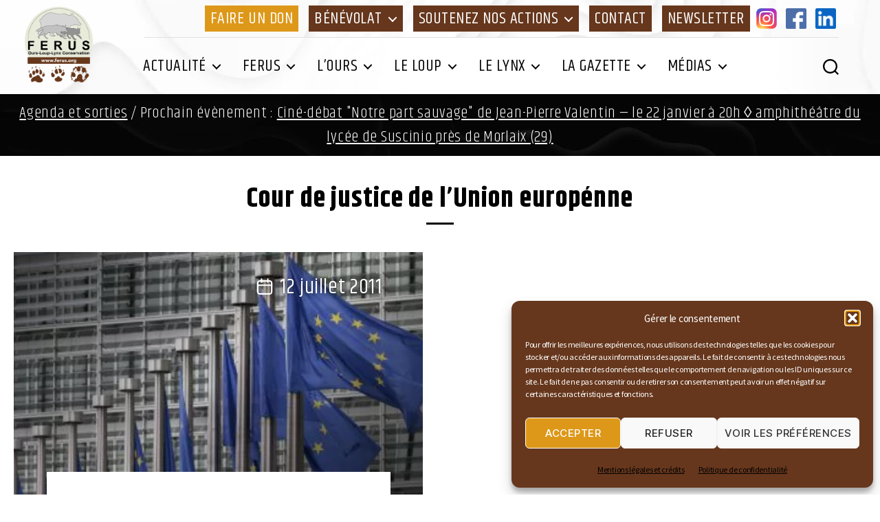

--- FILE ---
content_type: text/html; charset=UTF-8
request_url: https://www.ferus.fr/tag/cour-de-justice-de-lunion-europenne
body_size: 20853
content:
<!DOCTYPE html>
<html class="no-js" lang="fr-FR">
	<head>
		<meta charset="UTF-8">
		<meta name="viewport" content="width=device-width, initial-scale=1.0" >
		<meta name="copyright" content="https://www.infodavid.org">
		<meta name="author" content="https://www.infodavid.org">
		<meta name="generator" content="infodavid.org">
		<link rel="profile" href="https://gmpg.org/xfn/11">
		<link href="https://fonts.googleapis.com/css2?family=Khand:wght@300;400;500;600;700&family=Source+Sans+Pro:ital,wght@0,300;0,400;0,600;1,400;1,600&display=swap" rel="stylesheet">
		<link rel="apple-touch-icon" sizes="180x180" href="https://www.ferus.fr/apple-touch-icon.png">
		<link rel="icon" type="image/png" sizes="32x32" href="https://www.ferus.fr/favicon-32x32.png">
		<link rel="icon" type="image/png" sizes="16x16" href="https://www.ferus.fr/favicon-16x16.png">
		<link rel="manifest" href="https://www.ferus.fr/site.webmanifest">
		<link rel="mask-icon" href="/safari-pinned-tab.svg" color="#5bbad5">
		<meta name="msapplication-TileColor" content="#da532c">
		<meta name="theme-color" content="#ffffff">
		<meta name='robots' content='index, follow, max-image-preview:large, max-snippet:-1, max-video-preview:-1' />

	<!-- This site is optimized with the Yoast SEO plugin v26.7 - https://yoast.com/wordpress/plugins/seo/ -->
	<title>Archives des Cour de justice de l&#039;Union europénne - FERUS</title>
	<link rel="canonical" href="https://www.ferus.fr/tag/cour-de-justice-de-lunion-europenne" />
	<meta property="og:locale" content="fr_FR" />
	<meta property="og:type" content="article" />
	<meta property="og:title" content="Archives des Cour de justice de l&#039;Union europénne - FERUS" />
	<meta property="og:url" content="https://www.ferus.fr/tag/cour-de-justice-de-lunion-europenne" />
	<meta property="og:site_name" content="FERUS" />
	<meta property="og:image" content="https://www.ferus.fr/wp-content/uploads/2021/04/screenshot-fb.jpg" />
	<meta property="og:image:width" content="1200" />
	<meta property="og:image:height" content="900" />
	<meta property="og:image:type" content="image/jpeg" />
	<meta name="twitter:card" content="summary_large_image" />
	<script type="application/ld+json" class="yoast-schema-graph">{"@context":"https://schema.org","@graph":[{"@type":"CollectionPage","@id":"https://www.ferus.fr/tag/cour-de-justice-de-lunion-europenne","url":"https://www.ferus.fr/tag/cour-de-justice-de-lunion-europenne","name":"Archives des Cour de justice de l'Union europénne - FERUS","isPartOf":{"@id":"https://www.ferus.fr/#website"},"primaryImageOfPage":{"@id":"https://www.ferus.fr/tag/cour-de-justice-de-lunion-europenne#primaryimage"},"image":{"@id":"https://www.ferus.fr/tag/cour-de-justice-de-lunion-europenne#primaryimage"},"thumbnailUrl":"https://www.ferus.fr/wp-content/uploads/2011/07/siege-de-la-commission-europeenne-a-bruxelles.jpg","breadcrumb":{"@id":"https://www.ferus.fr/tag/cour-de-justice-de-lunion-europenne#breadcrumb"},"inLanguage":"fr-FR"},{"@type":"ImageObject","inLanguage":"fr-FR","@id":"https://www.ferus.fr/tag/cour-de-justice-de-lunion-europenne#primaryimage","url":"https://www.ferus.fr/wp-content/uploads/2011/07/siege-de-la-commission-europeenne-a-bruxelles.jpg","contentUrl":"https://www.ferus.fr/wp-content/uploads/2011/07/siege-de-la-commission-europeenne-a-bruxelles.jpg","width":416,"height":208},{"@type":"BreadcrumbList","@id":"https://www.ferus.fr/tag/cour-de-justice-de-lunion-europenne#breadcrumb","itemListElement":[{"@type":"ListItem","position":1,"name":"Accueil","item":"https://www.ferus.fr/"},{"@type":"ListItem","position":2,"name":"Cour de justice de l'Union europénne"}]},{"@type":"WebSite","@id":"https://www.ferus.fr/#website","url":"https://www.ferus.fr/","name":"FERUS","description":"Association nationale pour la conservation de l’ours, du loup et du lynx en France","publisher":{"@id":"https://www.ferus.fr/#organization"},"potentialAction":[{"@type":"SearchAction","target":{"@type":"EntryPoint","urlTemplate":"https://www.ferus.fr/?s={search_term_string}"},"query-input":{"@type":"PropertyValueSpecification","valueRequired":true,"valueName":"search_term_string"}}],"inLanguage":"fr-FR"},{"@type":"Organization","@id":"https://www.ferus.fr/#organization","name":"Ferus","url":"https://www.ferus.fr/","logo":{"@type":"ImageObject","inLanguage":"fr-FR","@id":"https://www.ferus.fr/#/schema/logo/image/","url":"https://www.ferus.fr/wp-content/uploads/2021/04/favicon.png","contentUrl":"https://www.ferus.fr/wp-content/uploads/2021/04/favicon.png","width":512,"height":512,"caption":"Ferus"},"image":{"@id":"https://www.ferus.fr/#/schema/logo/image/"},"sameAs":["https://www.facebook.com/ferus.ours.loup.lynx","https://www.instagram.com/ferusassociation/"]}]}</script>
	<!-- / Yoast SEO plugin. -->


<link rel='dns-prefetch' href='//static.addtoany.com' />
<link rel='dns-prefetch' href='//www.googletagmanager.com' />
<link rel="alternate" type="application/rss+xml" title="FERUS &raquo; Flux" href="https://www.ferus.fr/feed" />
<link rel="alternate" type="application/rss+xml" title="FERUS &raquo; Flux des commentaires" href="https://www.ferus.fr/comments/feed" />
<link rel="alternate" type="text/calendar" title="FERUS &raquo; Flux iCal" href="https://www.ferus.fr/evenements/?ical=1" />
<link rel="alternate" type="application/rss+xml" title="FERUS &raquo; Flux de l’étiquette Cour de justice de l&#039;Union europénne" href="https://www.ferus.fr/tag/cour-de-justice-de-lunion-europenne/feed" />
<style id='wp-img-auto-sizes-contain-inline-css'>
img:is([sizes=auto i],[sizes^="auto," i]){contain-intrinsic-size:3000px 1500px}
/*# sourceURL=wp-img-auto-sizes-contain-inline-css */
</style>
<link rel='stylesheet' id='acy_front_messages_css-css' href='https://www.ferus.fr/wp-content/plugins/acymailing/media/css/front/messages.min.css?v=1767700355&#038;ver=e9b9006844a5136fb03b8d177474e130' media='all' />
<style id='wp-emoji-styles-inline-css'>

	img.wp-smiley, img.emoji {
		display: inline !important;
		border: none !important;
		box-shadow: none !important;
		height: 1em !important;
		width: 1em !important;
		margin: 0 0.07em !important;
		vertical-align: -0.1em !important;
		background: none !important;
		padding: 0 !important;
	}
/*# sourceURL=wp-emoji-styles-inline-css */
</style>
<link rel='stylesheet' id='wp-block-library-css' href='https://www.ferus.fr/wp-includes/css/dist/block-library/style.min.css?ver=e9b9006844a5136fb03b8d177474e130' media='all' />
<style id='wp-block-heading-inline-css'>
h1:where(.wp-block-heading).has-background,h2:where(.wp-block-heading).has-background,h3:where(.wp-block-heading).has-background,h4:where(.wp-block-heading).has-background,h5:where(.wp-block-heading).has-background,h6:where(.wp-block-heading).has-background{padding:1.25em 2.375em}h1.has-text-align-left[style*=writing-mode]:where([style*=vertical-lr]),h1.has-text-align-right[style*=writing-mode]:where([style*=vertical-rl]),h2.has-text-align-left[style*=writing-mode]:where([style*=vertical-lr]),h2.has-text-align-right[style*=writing-mode]:where([style*=vertical-rl]),h3.has-text-align-left[style*=writing-mode]:where([style*=vertical-lr]),h3.has-text-align-right[style*=writing-mode]:where([style*=vertical-rl]),h4.has-text-align-left[style*=writing-mode]:where([style*=vertical-lr]),h4.has-text-align-right[style*=writing-mode]:where([style*=vertical-rl]),h5.has-text-align-left[style*=writing-mode]:where([style*=vertical-lr]),h5.has-text-align-right[style*=writing-mode]:where([style*=vertical-rl]),h6.has-text-align-left[style*=writing-mode]:where([style*=vertical-lr]),h6.has-text-align-right[style*=writing-mode]:where([style*=vertical-rl]){rotate:180deg}
/*# sourceURL=https://www.ferus.fr/wp-includes/blocks/heading/style.min.css */
</style>
<style id='wp-block-list-inline-css'>
ol,ul{box-sizing:border-box}:root :where(.wp-block-list.has-background){padding:1.25em 2.375em}
/*# sourceURL=https://www.ferus.fr/wp-includes/blocks/list/style.min.css */
</style>
<style id='wp-block-paragraph-inline-css'>
.is-small-text{font-size:.875em}.is-regular-text{font-size:1em}.is-large-text{font-size:2.25em}.is-larger-text{font-size:3em}.has-drop-cap:not(:focus):first-letter{float:left;font-size:8.4em;font-style:normal;font-weight:100;line-height:.68;margin:.05em .1em 0 0;text-transform:uppercase}body.rtl .has-drop-cap:not(:focus):first-letter{float:none;margin-left:.1em}p.has-drop-cap.has-background{overflow:hidden}:root :where(p.has-background){padding:1.25em 2.375em}:where(p.has-text-color:not(.has-link-color)) a{color:inherit}p.has-text-align-left[style*="writing-mode:vertical-lr"],p.has-text-align-right[style*="writing-mode:vertical-rl"]{rotate:180deg}
/*# sourceURL=https://www.ferus.fr/wp-includes/blocks/paragraph/style.min.css */
</style>
<style id='wp-block-quote-inline-css'>
.wp-block-quote{box-sizing:border-box;overflow-wrap:break-word}.wp-block-quote.is-large:where(:not(.is-style-plain)),.wp-block-quote.is-style-large:where(:not(.is-style-plain)){margin-bottom:1em;padding:0 1em}.wp-block-quote.is-large:where(:not(.is-style-plain)) p,.wp-block-quote.is-style-large:where(:not(.is-style-plain)) p{font-size:1.5em;font-style:italic;line-height:1.6}.wp-block-quote.is-large:where(:not(.is-style-plain)) cite,.wp-block-quote.is-large:where(:not(.is-style-plain)) footer,.wp-block-quote.is-style-large:where(:not(.is-style-plain)) cite,.wp-block-quote.is-style-large:where(:not(.is-style-plain)) footer{font-size:1.125em;text-align:right}.wp-block-quote>cite{display:block}
/*# sourceURL=https://www.ferus.fr/wp-includes/blocks/quote/style.min.css */
</style>
<style id='global-styles-inline-css'>
:root{--wp--preset--aspect-ratio--square: 1;--wp--preset--aspect-ratio--4-3: 4/3;--wp--preset--aspect-ratio--3-4: 3/4;--wp--preset--aspect-ratio--3-2: 3/2;--wp--preset--aspect-ratio--2-3: 2/3;--wp--preset--aspect-ratio--16-9: 16/9;--wp--preset--aspect-ratio--9-16: 9/16;--wp--preset--color--black: #000000;--wp--preset--color--cyan-bluish-gray: #abb8c3;--wp--preset--color--white: #ffffff;--wp--preset--color--pale-pink: #f78da7;--wp--preset--color--vivid-red: #cf2e2e;--wp--preset--color--luminous-vivid-orange: #ff6900;--wp--preset--color--luminous-vivid-amber: #fcb900;--wp--preset--color--light-green-cyan: #7bdcb5;--wp--preset--color--vivid-green-cyan: #00d084;--wp--preset--color--pale-cyan-blue: #8ed1fc;--wp--preset--color--vivid-cyan-blue: #0693e3;--wp--preset--color--vivid-purple: #9b51e0;--wp--preset--color--accent: #ff0000;--wp--preset--color--primary: #000000;--wp--preset--color--secondary: #89CD48;--wp--preset--color--subtle-background: #0000ff;--wp--preset--color--background: #ffffff;--wp--preset--gradient--vivid-cyan-blue-to-vivid-purple: linear-gradient(135deg,rgb(6,147,227) 0%,rgb(155,81,224) 100%);--wp--preset--gradient--light-green-cyan-to-vivid-green-cyan: linear-gradient(135deg,rgb(122,220,180) 0%,rgb(0,208,130) 100%);--wp--preset--gradient--luminous-vivid-amber-to-luminous-vivid-orange: linear-gradient(135deg,rgb(252,185,0) 0%,rgb(255,105,0) 100%);--wp--preset--gradient--luminous-vivid-orange-to-vivid-red: linear-gradient(135deg,rgb(255,105,0) 0%,rgb(207,46,46) 100%);--wp--preset--gradient--very-light-gray-to-cyan-bluish-gray: linear-gradient(135deg,rgb(238,238,238) 0%,rgb(169,184,195) 100%);--wp--preset--gradient--cool-to-warm-spectrum: linear-gradient(135deg,rgb(74,234,220) 0%,rgb(151,120,209) 20%,rgb(207,42,186) 40%,rgb(238,44,130) 60%,rgb(251,105,98) 80%,rgb(254,248,76) 100%);--wp--preset--gradient--blush-light-purple: linear-gradient(135deg,rgb(255,206,236) 0%,rgb(152,150,240) 100%);--wp--preset--gradient--blush-bordeaux: linear-gradient(135deg,rgb(254,205,165) 0%,rgb(254,45,45) 50%,rgb(107,0,62) 100%);--wp--preset--gradient--luminous-dusk: linear-gradient(135deg,rgb(255,203,112) 0%,rgb(199,81,192) 50%,rgb(65,88,208) 100%);--wp--preset--gradient--pale-ocean: linear-gradient(135deg,rgb(255,245,203) 0%,rgb(182,227,212) 50%,rgb(51,167,181) 100%);--wp--preset--gradient--electric-grass: linear-gradient(135deg,rgb(202,248,128) 0%,rgb(113,206,126) 100%);--wp--preset--gradient--midnight: linear-gradient(135deg,rgb(2,3,129) 0%,rgb(40,116,252) 100%);--wp--preset--font-size--small: 18px;--wp--preset--font-size--medium: 20px;--wp--preset--font-size--large: 26.25px;--wp--preset--font-size--x-large: 42px;--wp--preset--font-size--normal: 21px;--wp--preset--font-size--larger: 32px;--wp--preset--spacing--20: 0.44rem;--wp--preset--spacing--30: 0.67rem;--wp--preset--spacing--40: 1rem;--wp--preset--spacing--50: 1.5rem;--wp--preset--spacing--60: 2.25rem;--wp--preset--spacing--70: 3.38rem;--wp--preset--spacing--80: 5.06rem;--wp--preset--shadow--natural: 6px 6px 9px rgba(0, 0, 0, 0.2);--wp--preset--shadow--deep: 12px 12px 50px rgba(0, 0, 0, 0.4);--wp--preset--shadow--sharp: 6px 6px 0px rgba(0, 0, 0, 0.2);--wp--preset--shadow--outlined: 6px 6px 0px -3px rgb(255, 255, 255), 6px 6px rgb(0, 0, 0);--wp--preset--shadow--crisp: 6px 6px 0px rgb(0, 0, 0);}:where(.is-layout-flex){gap: 0.5em;}:where(.is-layout-grid){gap: 0.5em;}body .is-layout-flex{display: flex;}.is-layout-flex{flex-wrap: wrap;align-items: center;}.is-layout-flex > :is(*, div){margin: 0;}body .is-layout-grid{display: grid;}.is-layout-grid > :is(*, div){margin: 0;}:where(.wp-block-columns.is-layout-flex){gap: 2em;}:where(.wp-block-columns.is-layout-grid){gap: 2em;}:where(.wp-block-post-template.is-layout-flex){gap: 1.25em;}:where(.wp-block-post-template.is-layout-grid){gap: 1.25em;}.has-black-color{color: var(--wp--preset--color--black) !important;}.has-cyan-bluish-gray-color{color: var(--wp--preset--color--cyan-bluish-gray) !important;}.has-white-color{color: var(--wp--preset--color--white) !important;}.has-pale-pink-color{color: var(--wp--preset--color--pale-pink) !important;}.has-vivid-red-color{color: var(--wp--preset--color--vivid-red) !important;}.has-luminous-vivid-orange-color{color: var(--wp--preset--color--luminous-vivid-orange) !important;}.has-luminous-vivid-amber-color{color: var(--wp--preset--color--luminous-vivid-amber) !important;}.has-light-green-cyan-color{color: var(--wp--preset--color--light-green-cyan) !important;}.has-vivid-green-cyan-color{color: var(--wp--preset--color--vivid-green-cyan) !important;}.has-pale-cyan-blue-color{color: var(--wp--preset--color--pale-cyan-blue) !important;}.has-vivid-cyan-blue-color{color: var(--wp--preset--color--vivid-cyan-blue) !important;}.has-vivid-purple-color{color: var(--wp--preset--color--vivid-purple) !important;}.has-black-background-color{background-color: var(--wp--preset--color--black) !important;}.has-cyan-bluish-gray-background-color{background-color: var(--wp--preset--color--cyan-bluish-gray) !important;}.has-white-background-color{background-color: var(--wp--preset--color--white) !important;}.has-pale-pink-background-color{background-color: var(--wp--preset--color--pale-pink) !important;}.has-vivid-red-background-color{background-color: var(--wp--preset--color--vivid-red) !important;}.has-luminous-vivid-orange-background-color{background-color: var(--wp--preset--color--luminous-vivid-orange) !important;}.has-luminous-vivid-amber-background-color{background-color: var(--wp--preset--color--luminous-vivid-amber) !important;}.has-light-green-cyan-background-color{background-color: var(--wp--preset--color--light-green-cyan) !important;}.has-vivid-green-cyan-background-color{background-color: var(--wp--preset--color--vivid-green-cyan) !important;}.has-pale-cyan-blue-background-color{background-color: var(--wp--preset--color--pale-cyan-blue) !important;}.has-vivid-cyan-blue-background-color{background-color: var(--wp--preset--color--vivid-cyan-blue) !important;}.has-vivid-purple-background-color{background-color: var(--wp--preset--color--vivid-purple) !important;}.has-black-border-color{border-color: var(--wp--preset--color--black) !important;}.has-cyan-bluish-gray-border-color{border-color: var(--wp--preset--color--cyan-bluish-gray) !important;}.has-white-border-color{border-color: var(--wp--preset--color--white) !important;}.has-pale-pink-border-color{border-color: var(--wp--preset--color--pale-pink) !important;}.has-vivid-red-border-color{border-color: var(--wp--preset--color--vivid-red) !important;}.has-luminous-vivid-orange-border-color{border-color: var(--wp--preset--color--luminous-vivid-orange) !important;}.has-luminous-vivid-amber-border-color{border-color: var(--wp--preset--color--luminous-vivid-amber) !important;}.has-light-green-cyan-border-color{border-color: var(--wp--preset--color--light-green-cyan) !important;}.has-vivid-green-cyan-border-color{border-color: var(--wp--preset--color--vivid-green-cyan) !important;}.has-pale-cyan-blue-border-color{border-color: var(--wp--preset--color--pale-cyan-blue) !important;}.has-vivid-cyan-blue-border-color{border-color: var(--wp--preset--color--vivid-cyan-blue) !important;}.has-vivid-purple-border-color{border-color: var(--wp--preset--color--vivid-purple) !important;}.has-vivid-cyan-blue-to-vivid-purple-gradient-background{background: var(--wp--preset--gradient--vivid-cyan-blue-to-vivid-purple) !important;}.has-light-green-cyan-to-vivid-green-cyan-gradient-background{background: var(--wp--preset--gradient--light-green-cyan-to-vivid-green-cyan) !important;}.has-luminous-vivid-amber-to-luminous-vivid-orange-gradient-background{background: var(--wp--preset--gradient--luminous-vivid-amber-to-luminous-vivid-orange) !important;}.has-luminous-vivid-orange-to-vivid-red-gradient-background{background: var(--wp--preset--gradient--luminous-vivid-orange-to-vivid-red) !important;}.has-very-light-gray-to-cyan-bluish-gray-gradient-background{background: var(--wp--preset--gradient--very-light-gray-to-cyan-bluish-gray) !important;}.has-cool-to-warm-spectrum-gradient-background{background: var(--wp--preset--gradient--cool-to-warm-spectrum) !important;}.has-blush-light-purple-gradient-background{background: var(--wp--preset--gradient--blush-light-purple) !important;}.has-blush-bordeaux-gradient-background{background: var(--wp--preset--gradient--blush-bordeaux) !important;}.has-luminous-dusk-gradient-background{background: var(--wp--preset--gradient--luminous-dusk) !important;}.has-pale-ocean-gradient-background{background: var(--wp--preset--gradient--pale-ocean) !important;}.has-electric-grass-gradient-background{background: var(--wp--preset--gradient--electric-grass) !important;}.has-midnight-gradient-background{background: var(--wp--preset--gradient--midnight) !important;}.has-small-font-size{font-size: var(--wp--preset--font-size--small) !important;}.has-medium-font-size{font-size: var(--wp--preset--font-size--medium) !important;}.has-large-font-size{font-size: var(--wp--preset--font-size--large) !important;}.has-x-large-font-size{font-size: var(--wp--preset--font-size--x-large) !important;}
/*# sourceURL=global-styles-inline-css */
</style>

<style id='classic-theme-styles-inline-css'>
/*! This file is auto-generated */
.wp-block-button__link{color:#fff;background-color:#32373c;border-radius:9999px;box-shadow:none;text-decoration:none;padding:calc(.667em + 2px) calc(1.333em + 2px);font-size:1.125em}.wp-block-file__button{background:#32373c;color:#fff;text-decoration:none}
/*# sourceURL=/wp-includes/css/classic-themes.min.css */
</style>
<link rel='stylesheet' id='multipurpose_block_frontend_css-css' href='https://www.ferus.fr/wp-content/plugins/multipurpose-block/css/style.css?ver=e9b9006844a5136fb03b8d177474e130' media='all' />
<link rel='stylesheet' id='pgc-simply-gallery-plugin-lightbox-style-css' href='https://www.ferus.fr/wp-content/plugins/simply-gallery-block/plugins/pgc_sgb_lightbox.min.style.css?ver=3.3.2' media='all' />
<link rel='stylesheet' id='contact-form-7-css' href='https://www.ferus.fr/wp-content/plugins/contact-form-7/includes/css/styles.css?ver=6.1.4' media='all' />
<link rel='stylesheet' id='cmplz-general-css' href='https://www.ferus.fr/wp-content/plugins/complianz-gdpr/assets/css/cookieblocker.min.css?ver=1766049317' media='all' />
<link rel='stylesheet' id='ferus-style-css' href='https://www.ferus.fr/wp-content/themes/ferus2020/style.css?ver=1.1' media='all' />
<style id='ferus-style-inline-css'>
:root .has-background-color,button,.button,.faux-button,.wp-block-button__link,.wp-block-file__button,input[type="button"],input[type="reset"],input[type="submit"],.wp-block-button,.comment-reply-link,.has-background.has-primary-background-color:not(.has-text-color),.has-background.has-primary-background-color *:not(.has-text-color),.has-background.has-accent-background-color:not(.has-text-color),.has-background.has-accent-background-color *:not(.has-text-color) { color: #ffffff; }:root .has-background-background-color { background-color: #ffffff; }body,.entry-title a,:root .has-primary-color { color: #000000; }:root .has-primary-background-color { background-color: #000000; }pre,fieldset,input,textarea,table,table *,hr { border-color: #0000ff; }caption,code,code,kbd,samp,.wp-block-table.is-style-stripes tbody tr:nth-child(odd),:root .has-subtle-background-background-color { background-color: #0000ff; }.wp-block-table.is-style-stripes { border-bottom-color: #0000ff; }.wp-block-latest-posts.is-grid li { border-top-color: #0000ff; }:root .has-subtle-background-color { color: #0000ff; }
/*# sourceURL=ferus-style-inline-css */
</style>
<link rel='stylesheet' id='ferus-print-style-css' href='https://www.ferus.fr/wp-content/themes/ferus2020/print.css?ver=1.1' media='print' />
<link rel='stylesheet' id='addtoany-css' href='https://www.ferus.fr/wp-content/plugins/add-to-any/addtoany.min.css?ver=1.16' media='all' />
<script src="https://www.ferus.fr/wp-includes/js/jquery/jquery.min.js?ver=3.7.1" id="jquery-core-js"></script>
<script src="https://www.ferus.fr/wp-includes/js/jquery/jquery-migrate.min.js?ver=3.4.1" id="jquery-migrate-js"></script>
<script id="acy_front_messages_js-js-before">
var ACYM_AJAX_START = "https://www.ferus.fr/wp-admin/admin-ajax.php";
            var ACYM_AJAX_PARAMS = "?action=acymailing_router&noheader=1&nocache=1768994840";
            var ACYM_AJAX = ACYM_AJAX_START + ACYM_AJAX_PARAMS;
//# sourceURL=acy_front_messages_js-js-before
</script>
<script src="https://www.ferus.fr/wp-content/plugins/acymailing/media/js/front/messages.min.js?v=1767700355&amp;ver=e9b9006844a5136fb03b8d177474e130" id="acy_front_messages_js-js"></script>
<script id="addtoany-core-js-before">
window.a2a_config=window.a2a_config||{};a2a_config.callbacks=[];a2a_config.overlays=[];a2a_config.templates={};a2a_localize = {
	Share: "Partager",
	Save: "Enregistrer",
	Subscribe: "S'abonner",
	Email: "E-mail",
	Bookmark: "Marque-page",
	ShowAll: "Montrer tout",
	ShowLess: "Montrer moins",
	FindServices: "Trouver des service(s)",
	FindAnyServiceToAddTo: "Trouver instantan&eacute;ment des services &agrave; ajouter &agrave;",
	PoweredBy: "Propuls&eacute; par",
	ShareViaEmail: "Partager par e-mail",
	SubscribeViaEmail: "S’abonner par e-mail",
	BookmarkInYourBrowser: "Ajouter un signet dans votre navigateur",
	BookmarkInstructions: "Appuyez sur Ctrl+D ou \u2318+D pour mettre cette page en signet",
	AddToYourFavorites: "Ajouter &agrave; vos favoris",
	SendFromWebOrProgram: "Envoyer depuis n’importe quelle adresse e-mail ou logiciel e-mail",
	EmailProgram: "Programme d’e-mail",
	More: "Plus&#8230;",
	ThanksForSharing: "Merci de partager !",
	ThanksForFollowing: "Merci de nous suivre !"
};

a2a_config.icon_color="#66371d,#ffffff";

//# sourceURL=addtoany-core-js-before
</script>
<script defer src="https://static.addtoany.com/menu/page.js" id="addtoany-core-js"></script>
<script defer src="https://www.ferus.fr/wp-content/plugins/add-to-any/addtoany.min.js?ver=1.1" id="addtoany-jquery-js"></script>
<script src="https://www.ferus.fr/wp-content/themes/ferus2020/assets/js/index.js?ver=1.1" id="ferus-js-js" async></script>

<!-- Extrait de code de la balise Google (gtag.js) ajouté par Site Kit -->
<!-- Extrait Google Analytics ajouté par Site Kit -->
<script src="https://www.googletagmanager.com/gtag/js?id=GT-TNLZZ5R" id="google_gtagjs-js" async></script>
<script id="google_gtagjs-js-after">
window.dataLayer = window.dataLayer || [];function gtag(){dataLayer.push(arguments);}
gtag("set","linker",{"domains":["www.ferus.fr"]});
gtag("js", new Date());
gtag("set", "developer_id.dZTNiMT", true);
gtag("config", "GT-TNLZZ5R");
//# sourceURL=google_gtagjs-js-after
</script>
<link rel="https://api.w.org/" href="https://www.ferus.fr/wp-json/" /><link rel="alternate" title="JSON" type="application/json" href="https://www.ferus.fr/wp-json/wp/v2/tags/896" /><link rel="EditURI" type="application/rsd+xml" title="RSD" href="https://www.ferus.fr/xmlrpc.php?rsd" />

<noscript><style>.simply-gallery-amp{ display: block !important; }</style></noscript><noscript><style>.sgb-preloader{ display: none !important; }</style></noscript><meta name="generator" content="Site Kit by Google 1.170.0" /><style>:root {
			--lazy-loader-animation-duration: 300ms;
		}
		  
		.lazyload {
	display: block;
}

.lazyload,
        .lazyloading {
			opacity: 0;
		}


		.lazyloaded {
			opacity: 1;
			transition: opacity 300ms;
			transition: opacity var(--lazy-loader-animation-duration);
		}</style><noscript><style>.lazyload { display: none; } .lazyload[class*="lazy-loader-background-element-"] { display: block; opacity: 1; }</style></noscript><meta name="tec-api-version" content="v1"><meta name="tec-api-origin" content="https://www.ferus.fr"><link rel="alternate" href="https://www.ferus.fr/wp-json/tribe/events/v1/events/?tags=cour-de-justice-de-lunion-europenne" />			<style>.cmplz-hidden {
					display: none !important;
				}</style>	<script>document.documentElement.className = document.documentElement.className.replace( 'no-js', 'js' );</script>
	<style id="custom-background-css">
body.custom-background { background-color: #ffffff; }
</style>
	<style id="uagb-style-conditional-extension">@media (min-width: 1025px){body .uag-hide-desktop.uagb-google-map__wrap,body .uag-hide-desktop{display:none !important}}@media (min-width: 768px) and (max-width: 1024px){body .uag-hide-tab.uagb-google-map__wrap,body .uag-hide-tab{display:none !important}}@media (max-width: 767px){body .uag-hide-mob.uagb-google-map__wrap,body .uag-hide-mob{display:none !important}}</style>		<style id="wp-custom-css">
			. justifier {text-align:justify;}
. single-post . post-thumbnail {display: none ;}		</style>
				<script type="text/plain" data-service="google-analytics" data-category="statistics">
        (function(i,s,o,g,r,a,m){i['GoogleAnalyticsObject']=r;i[r]=i[r]||function(){(i[r].q=i[r].q||[]).push(arguments)},i[r].l=1*new Date();a=s.createElement(o),m=s.getElementsByTagName(o)[0];a.async=1;a.src=g;m.parentNode.insertBefore(a,m)
        })(window,document,'script','//www.google-analytics.com/analytics.js','ga');
        ga('create', 'UA-20965045-1', 'auto');
        ga('send', 'pageview');
    	</script>
	</head>
	<body data-cmplz=1 class="archive tag tag-cour-de-justice-de-lunion-europenne tag-896 custom-background wp-custom-logo wp-embed-responsive wp-theme-ferus2020 tribe-no-js page-template-ferus-2020 enable-search-modal has-no-pagination showing-comments show-avatars footer-top-visible reduced-spacing">
		<div id="technical-contact" class="hidden"><a target="_blank" href="https://www.infodavid.org">infodavid.org</a></div>
		<svg class="hidden">
			<symbol id="icon-prev" viewBox="0 0 24 24">
				<title>prev</title>
				<path d="M16.1,21.6c0.1,0.1,0.3,0.2,0.5,0.2c0.2,0,0.4-0.1,0.5-0.2c0.3-0.3,0.3-0.7,0-1L8.4,12L17,3.4c0.3-0.3,0.3-0.7,0-1 s-0.7-0.3-1,0L7,11.5c-0.3,0.3-0.3,0.7,0,1L16.1,21.6z"/>
			</symbol>
			<symbol id="icon-next" viewBox="0 0 24 24">
				<title>next</title>
				<path d="M7.9,2.4C7.8,2.3,7.6,2.2,7.4,2.2C7.3,2.2,7.1,2.3,7,2.4c-0.3,0.3-0.3,0.7,0,1l8.6,8.6L7,20.6c-0.3,0.3-0.3,0.7,0,1 c0.3,0.3,0.7,0.3,1,0l9.1-9.1c0.3-0.3,0.3-0.7,0-1L7.9,2.4z"/>
			</symbol>
		</svg>
				<header id="site-header" class="header-footer-group" role="banner">
			<div class="header-inner section-inner">
				<div class="header-titles-wrapper">
											<button class="toggle search-toggle mobile-search-toggle" data-toggle-target=".search-modal" data-toggle-body-class="showing-search-modal" data-set-focus=".search-modal .search-field" aria-expanded="false">
							<span class="toggle-inner"><span class="toggle-icon"><svg class="svg-icon" aria-hidden="true" role="img" focusable="false" xmlns="http://www.w3.org/2000/svg" width="23" height="23" viewBox="0 0 23 23"><path d="M38.710696,48.0601792 L43,52.3494831 L41.3494831,54 L37.0601792,49.710696 C35.2632422,51.1481185 32.9839107,52.0076499 30.5038249,52.0076499 C24.7027226,52.0076499 20,47.3049272 20,41.5038249 C20,35.7027226 24.7027226,31 30.5038249,31 C36.3049272,31 41.0076499,35.7027226 41.0076499,41.5038249 C41.0076499,43.9839107 40.1481185,46.2632422 38.710696,48.0601792 Z M36.3875844,47.1716785 C37.8030221,45.7026647 38.6734666,43.7048964 38.6734666,41.5038249 C38.6734666,36.9918565 35.0157934,33.3341833 30.5038249,33.3341833 C25.9918565,33.3341833 22.3341833,36.9918565 22.3341833,41.5038249 C22.3341833,46.0157934 25.9918565,49.6734666 30.5038249,49.6734666 C32.7048964,49.6734666 34.7026647,48.8030221 36.1716785,47.3875844 C36.2023931,47.347638 36.2360451,47.3092237 36.2726343,47.2726343 C36.3092237,47.2360451 36.347638,47.2023931 36.3875844,47.1716785 Z" transform="translate(-20 -31)" /></svg></span></span>
						</button><!-- .search-toggle -->
										<div class="header-titles">
						<div class="site-logo faux-heading"><a href="https://www.ferus.fr/" class="custom-logo-link" rel="home"><img width="500" height="555" style="height: 555px;" src="https://www.ferus.fr/wp-content/uploads/2023/04/logo-ferus.webp" class="custom-logo" alt="FERUS" decoding="async" fetchpriority="high" srcset="https://www.ferus.fr/wp-content/uploads/2023/04/logo-ferus.webp 1000w, https://www.ferus.fr/wp-content/uploads/2023/04/logo-ferus-405x450.webp 405w, https://www.ferus.fr/wp-content/uploads/2023/04/logo-ferus-923x1024.webp 923w, https://www.ferus.fr/wp-content/uploads/2023/04/logo-ferus-768x852.webp 768w" sizes="(max-width: 1000px) 100vw, 1000px" /></a><span class="screen-reader-text">FERUS</span></div>					</div><!-- .header-titles -->
					<button class="toggle nav-toggle mobile-nav-toggle" data-toggle-target=".menu-modal"  data-toggle-body-class="showing-menu-modal" aria-expanded="false" data-set-focus=".close-nav-toggle">
						<span class="toggle-inner"><span class="toggle-icon"><svg class="svg-icon" aria-hidden="true" role="img" focusable="false" xmlns="http://www.w3.org/2000/svg" width="26" height="7" viewBox="0 0 26 7"><path fill-rule="evenodd" d="M332.5,45 C330.567003,45 329,43.4329966 329,41.5 C329,39.5670034 330.567003,38 332.5,38 C334.432997,38 336,39.5670034 336,41.5 C336,43.4329966 334.432997,45 332.5,45 Z M342,45 C340.067003,45 338.5,43.4329966 338.5,41.5 C338.5,39.5670034 340.067003,38 342,38 C343.932997,38 345.5,39.5670034 345.5,41.5 C345.5,43.4329966 343.932997,45 342,45 Z M351.5,45 C349.567003,45 348,43.4329966 348,41.5 C348,39.5670034 349.567003,38 351.5,38 C353.432997,38 355,39.5670034 355,41.5 C355,43.4329966 353.432997,45 351.5,45 Z" transform="translate(-329 -38)" /></svg></span></span>
					</button><!-- .nav-toggle -->
				</div><!-- .header-titles-wrapper -->
				<div class="header-navigation-wrapper">
												<nav class="primary-menu-wrapper soutenir" aria-label="Horizontal" role="navigation">
								<ul class="primary-menu reset-list-style">
								<li id="menu-item-53518" class="don-menu-item menu-item menu-item-type-post_type menu-item-object-page menu-item-53518"><a href="https://www.ferus.fr/soutenez-nos-actions/dons-2" title="Soutenez nos action par un don !">Faire un don</a></li>
<li id="menu-item-41284" class="menu-item menu-item-type-post_type menu-item-object-page menu-item-has-children menu-item-41284"><a href="https://www.ferus.fr/benevolat">Bénévolat</a><span class="icon"></span>
<ul class="sub-menu">
	<li id="menu-item-41288" class="menu-item menu-item-type-post_type menu-item-object-page menu-item-41288"><a href="https://www.ferus.fr/benevolat/pastoraloup">PastoraLoup Alpes</a></li>
	<li id="menu-item-51889" class="menu-item menu-item-type-post_type menu-item-object-page menu-item-51889"><a href="https://www.ferus.fr/benevolat/pastoraloup-jura">PastoraLoup Jura</a></li>
	<li id="menu-item-53549" class="menu-item menu-item-type-post_type menu-item-object-page menu-item-53549"><a href="https://www.ferus.fr/benevolat/pastoraloup-bretagne">PastoraLoup Bretagne</a></li>
	<li id="menu-item-53560" class="menu-item menu-item-type-post_type menu-item-object-page menu-item-53560"><a href="https://www.ferus.fr/benevolat/pastoraloup-lot">PastoraLoup Lot</a></li>
	<li id="menu-item-41287" class="menu-item menu-item-type-post_type menu-item-object-page menu-item-41287"><a href="https://www.ferus.fr/benevolat/parole-d-ours">Parole d’ours</a></li>
	<li id="menu-item-41289" class="menu-item menu-item-type-post_type menu-item-object-page menu-item-41289"><a href="https://www.ferus.fr/benevolat/parole-de-loup">Parole de loup</a></li>
	<li id="menu-item-41286" class="menu-item menu-item-type-post_type menu-item-object-page menu-item-41286"><a href="https://www.ferus.fr/benevolat/parole-de-lynx">Parole de lynx</a></li>
	<li id="menu-item-48905" class="menu-item menu-item-type-post_type menu-item-object-page menu-item-48905"><a href="https://www.ferus.fr/benevolat/parole-de-patou">Parole de patou</a></li>
	<li id="menu-item-41290" class="menu-item menu-item-type-post_type menu-item-object-page menu-item-41290"><a href="https://www.ferus.fr/benevolat/api-ours">Api’ours</a></li>
	<li id="menu-item-41285" class="menu-item menu-item-type-post_type menu-item-object-page menu-item-41285"><a href="https://www.ferus.fr/benevolat/erasmus">Formation Grands Prédateurs</a></li>
</ul>
</li>
<li id="menu-item-41291" class="menu-item menu-item-type-post_type menu-item-object-page menu-item-has-children menu-item-41291"><a href="https://www.ferus.fr/soutenez-nos-actions">Soutenez nos actions</a><span class="icon"></span>
<ul class="sub-menu">
	<li id="menu-item-41292" class="menu-item menu-item-type-post_type menu-item-object-page menu-item-41292"><a href="https://www.ferus.fr/soutenez-nos-actions/adhesions">Adhésions</a></li>
	<li id="menu-item-41293" class="menu-item menu-item-type-post_type menu-item-object-page menu-item-41293"><a href="https://www.ferus.fr/soutenez-nos-actions/dons-2" title="Soutenez nos actions par un don !">Faire un don</a></li>
	<li id="menu-item-54947" class="menu-item menu-item-type-post_type menu-item-object-page menu-item-54947"><a href="https://www.ferus.fr/soutenez-nos-actions/partenariat">Partenariat</a></li>
	<li id="menu-item-41295" class="menu-item menu-item-type-post_type menu-item-object-page menu-item-41295"><a href="https://www.ferus.fr/soutenez-nos-actions/entreprises-mecenat-sponsoring">Mécénat</a></li>
	<li id="menu-item-54778" class="menu-item menu-item-type-post_type menu-item-object-page menu-item-54778"><a href="https://www.ferus.fr/publicite-partenariats/publicite">Publicité</a></li>
	<li id="menu-item-54858" class="menu-item menu-item-type-post_type menu-item-object-page menu-item-54858"><a href="https://www.ferus.fr/soutenez-nos-actions/legs-donation-assurance-vie">Legs, donation, assurance vie</a></li>
	<li id="menu-item-48004" class="menu-item menu-item-type-custom menu-item-object-custom menu-item-48004"><a target="_blank" href="https://www.lilo.org/ferus/" title="Retrouvez nous sur Lilo, le moteur solidaire !">Lilo, le moteur solidaire</a></li>
</ul>
</li>
<li id="menu-item-41296" class="menu-item menu-item-type-post_type menu-item-object-page menu-item-41296"><a href="https://www.ferus.fr/contact">Contact</a></li>
<li id="menu-item-50048" class="menu-item menu-item-type-post_type menu-item-object-page menu-item-50048"><a href="https://www.ferus.fr/inscription-newsletter" title="Inscrivez-vous à la newsletter FERUS !">Newsletter</a></li>
<li id="menu-item-41416" class="icon-instagram menu-item menu-item-type-custom menu-item-object-custom menu-item-41416"><a target="_blank" href="https://www.instagram.com/ferusassociation/" title="Suivez nous sur Instagram !">Instagram</a></li>
<li id="menu-item-41415" class="icon-facebook menu-item menu-item-type-custom menu-item-object-custom menu-item-41415"><a target="_blank" href="https://www.facebook.com/ferus.ours.loup.lynx" title="Suivez nous sur Facebook !">Facebook</a></li>
<li id="menu-item-53484" class="icon-linkedin menu-item menu-item-type-custom menu-item-object-custom menu-item-53484"><a target="_blank" href="https://www.linkedin.com/company/ferus-ours-loup-lynx-conservation" title="Suivez nous sur LinkedIn !">LinkedIn</a></li>
								</ul>
							</nav><!-- .primary-menu-wrapper -->
											<div class="menu-principal">
												<nav class="primary-menu-wrapper" aria-label="Horizontal" role="navigation">
								<ul class="primary-menu reset-list-style">
								<li id="menu-item-41299" class="menu-item menu-item-type-custom menu-item-object-custom menu-item-home menu-item-has-children menu-item-41299"><a href="https://www.ferus.fr/">Actualité</a><span class="icon"></span>
<ul class="sub-menu">
	<li id="menu-item-42221" class="menu-item menu-item-type-taxonomy menu-item-object-category menu-item-42221"><a href="https://www.ferus.fr/category/actualite/actualite-de-l-ours">Actus ours</a></li>
	<li id="menu-item-42222" class="menu-item menu-item-type-taxonomy menu-item-object-category menu-item-42222"><a href="https://www.ferus.fr/category/actualite/actualites-du-loup">Actus loup</a></li>
	<li id="menu-item-42224" class="menu-item menu-item-type-taxonomy menu-item-object-category menu-item-42224"><a href="https://www.ferus.fr/category/actualite/actualite-du-lynx">Actus lynx</a></li>
	<li id="menu-item-42220" class="menu-item menu-item-type-taxonomy menu-item-object-category menu-item-42220"><a href="https://www.ferus.fr/category/actualite/actualite-france">Actus en France</a></li>
	<li id="menu-item-42223" class="menu-item menu-item-type-taxonomy menu-item-object-category menu-item-42223"><a href="https://www.ferus.fr/category/actualite/actualite-internationale">Actus internationales</a></li>
</ul>
</li>
<li id="menu-item-41301" class="menu-item menu-item-type-custom menu-item-object-custom menu-item-has-children menu-item-41301"><a href="#">Ferus</a><span class="icon"></span>
<ul class="sub-menu">
	<li id="menu-item-41302" class="menu-item menu-item-type-post_type menu-item-object-page menu-item-41302"><a href="https://www.ferus.fr/a-propos-de-ferus/association">L’association</a></li>
	<li id="menu-item-41303" class="menu-item menu-item-type-post_type menu-item-object-page menu-item-41303"><a href="https://www.ferus.fr/a-propos-de-ferus/l-equipe-de-ferus">L’équipe de FERUS</a></li>
	<li id="menu-item-41304" class="menu-item menu-item-type-post_type menu-item-object-page menu-item-41304"><a href="https://www.ferus.fr/a-propos-de-ferus/les-reseaux-locaux-de-ferus">Les réseaux locaux</a></li>
	<li id="menu-item-41305" class="menu-item menu-item-type-post_type menu-item-object-page menu-item-41305"><a href="https://www.ferus.fr/a-propos-de-ferus/agenda-et-sorties">Agenda et sorties</a></li>
	<li id="menu-item-41335" class="menu-item menu-item-type-post_type menu-item-object-page menu-item-41335"><a href="https://www.ferus.fr/publicite-partenariats/partenariats">Nos soutiens</a></li>
	<li id="menu-item-47481" class="menu-item menu-item-type-post_type menu-item-object-page menu-item-47481"><a href="https://www.ferus.fr/liens">Liens</a></li>
	<li id="menu-item-48100" class="menu-item menu-item-type-post_type menu-item-object-page menu-item-privacy-policy menu-item-48100"><a rel="privacy-policy" href="https://www.ferus.fr/a-propos-de-ferus/politique-de-confidentialite">Politique de confidentialité</a></li>
</ul>
</li>
<li id="menu-item-41314" class="menu-item menu-item-type-post_type menu-item-object-page menu-item-has-children menu-item-41314"><a href="https://www.ferus.fr/ours">L’ours</a><span class="icon"></span>
<ul class="sub-menu">
	<li id="menu-item-41315" class="menu-item menu-item-type-post_type menu-item-object-page menu-item-41315"><a href="https://www.ferus.fr/ours/l-ours-biologie">Biologie</a></li>
	<li id="menu-item-41316" class="menu-item menu-item-type-post_type menu-item-object-page menu-item-41316"><a href="https://www.ferus.fr/ours/l-ours-conservation-et-presence-en-france">Conservation et présence en France</a></li>
	<li id="menu-item-41317" class="menu-item menu-item-type-post_type menu-item-object-page menu-item-41317"><a href="https://www.ferus.fr/ours/l-ours-et-les-activites-humaines">Ours et activités humaines</a></li>
</ul>
</li>
<li id="menu-item-41318" class="menu-item menu-item-type-post_type menu-item-object-page menu-item-has-children menu-item-41318"><a href="https://www.ferus.fr/loup">Le loup</a><span class="icon"></span>
<ul class="sub-menu">
	<li id="menu-item-41319" class="menu-item menu-item-type-post_type menu-item-object-page menu-item-41319"><a href="https://www.ferus.fr/loup/le-loup-biologie-et-presence-en-france">Biologie et présence en France</a></li>
	<li id="menu-item-41320" class="menu-item menu-item-type-post_type menu-item-object-page menu-item-41320"><a href="https://www.ferus.fr/loup/le-loup-conservation-et-protection">Conservation et protection</a></li>
	<li id="menu-item-41321" class="menu-item menu-item-type-post_type menu-item-object-page menu-item-41321"><a href="https://www.ferus.fr/loup/le-loup-et-les-troupeaux">Le loup et les troupeaux</a></li>
	<li id="menu-item-50117" class="menu-item menu-item-type-post_type menu-item-object-page menu-item-50117"><a href="https://www.ferus.fr/loup/alliance-europeenne-pour-la-conservation-du-loup">Alliance Européenne pour la Conservation du Loup</a></li>
</ul>
</li>
<li id="menu-item-41322" class="menu-item menu-item-type-post_type menu-item-object-page menu-item-has-children menu-item-41322"><a href="https://www.ferus.fr/lynx">Le lynx</a><span class="icon"></span>
<ul class="sub-menu">
	<li id="menu-item-41323" class="menu-item menu-item-type-post_type menu-item-object-page menu-item-41323"><a href="https://www.ferus.fr/lynx/le-lynx-biologie">Biologie</a></li>
	<li id="menu-item-41324" class="menu-item menu-item-type-post_type menu-item-object-page menu-item-41324"><a href="https://www.ferus.fr/lynx/le-lynx-conservation-et-presence-en-france">Conservation et présence en France</a></li>
</ul>
</li>
<li id="menu-item-41326" class="menu-item menu-item-type-post_type menu-item-object-page menu-item-has-children menu-item-41326"><a href="https://www.ferus.fr/la-gazette-des-grands-predateurs-2">La Gazette</a><span class="icon"></span>
<ul class="sub-menu">
	<li id="menu-item-55600" class="menu-item menu-item-type-post_type menu-item-object-page menu-item-55600"><a href="https://www.ferus.fr/la-gazette-des-grands-predateurs-2/tous-les-numeros">Tous les numéros</a></li>
	<li id="menu-item-55593" class="menu-item menu-item-type-post_type menu-item-object-page menu-item-55593"><a href="https://www.ferus.fr/la-gazette-des-grands-predateurs-2/publicite">Publicité</a></li>
</ul>
</li>
<li id="menu-item-41332" class="menu-item menu-item-type-post_type menu-item-object-page menu-item-has-children menu-item-41332"><a href="https://www.ferus.fr/medias">Médias</a><span class="icon"></span>
<ul class="sub-menu">
	<li id="menu-item-41333" class="menu-item menu-item-type-post_type menu-item-object-page menu-item-has-children menu-item-41333"><a href="https://www.ferus.fr/medias/photos">Photos</a><span class="icon"></span>
	<ul class="sub-menu">
		<li id="menu-item-41958" class="menu-item menu-item-type-post_type menu-item-object-page menu-item-41958"><a href="https://www.ferus.fr/medias/photos/ours">Photos d’ours</a></li>
		<li id="menu-item-41957" class="menu-item menu-item-type-post_type menu-item-object-page menu-item-41957"><a href="https://www.ferus.fr/medias/photos/loup">Photos de loup</a></li>
		<li id="menu-item-41956" class="menu-item menu-item-type-post_type menu-item-object-page menu-item-41956"><a href="https://www.ferus.fr/medias/photos/lynx">Photos de lynx</a></li>
	</ul>
</li>
	<li id="menu-item-41334" class="menu-item menu-item-type-post_type menu-item-object-page menu-item-41334"><a href="https://www.ferus.fr/medias/videos">Vidéos</a></li>
</ul>
</li>
								</ul>
							</nav><!-- .primary-menu-wrapper -->
												<div class="header-toggles hide-no-js">
													<div class="toggle-wrapper search-toggle-wrapper">
								<button class="toggle search-toggle desktop-search-toggle" data-toggle-target=".search-modal" data-toggle-body-class="showing-search-modal" data-set-focus=".search-modal .search-field" aria-expanded="false">
									<span class="toggle-inner"><svg class="svg-icon" aria-hidden="true" role="img" focusable="false" xmlns="http://www.w3.org/2000/svg" width="23" height="23" viewBox="0 0 23 23"><path d="M38.710696,48.0601792 L43,52.3494831 L41.3494831,54 L37.0601792,49.710696 C35.2632422,51.1481185 32.9839107,52.0076499 30.5038249,52.0076499 C24.7027226,52.0076499 20,47.3049272 20,41.5038249 C20,35.7027226 24.7027226,31 30.5038249,31 C36.3049272,31 41.0076499,35.7027226 41.0076499,41.5038249 C41.0076499,43.9839107 40.1481185,46.2632422 38.710696,48.0601792 Z M36.3875844,47.1716785 C37.8030221,45.7026647 38.6734666,43.7048964 38.6734666,41.5038249 C38.6734666,36.9918565 35.0157934,33.3341833 30.5038249,33.3341833 C25.9918565,33.3341833 22.3341833,36.9918565 22.3341833,41.5038249 C22.3341833,46.0157934 25.9918565,49.6734666 30.5038249,49.6734666 C32.7048964,49.6734666 34.7026647,48.8030221 36.1716785,47.3875844 C36.2023931,47.347638 36.2360451,47.3092237 36.2726343,47.2726343 C36.3092237,47.2360451 36.347638,47.2023931 36.3875844,47.1716785 Z" transform="translate(-20 -31)" /></svg></span>
								</button><!-- .search-toggle -->
							</div>
													</div><!-- .header-toggles -->
											</div>
				</div><!-- .header-navigation-wrapper -->
				<div class="ferus-counter-widget-area widget-area">
									</div>
			</div><!-- .header-inner -->
			<div class="search-modal cover-modal header-footer-group" data-modal-target-string=".search-modal">

	<div class="search-modal-inner modal-inner">

		<div class="section-inner">

			<form role="search" aria-label="Recherche pour:" method="get" class="search-form" action="https://www.ferus.fr/">
	<label for="search-form-1">
		<span class="screen-reader-text">Recherche pour:</span>
		<input type="search" id="search-form-1" class="search-field" placeholder="Chercher &hellip;" value="" name="s" />
	</label>
	<input type="submit" class="search-submit" value="Recherche" />
</form>

			<button class="toggle search-untoggle close-search-toggle fill-children-current-color" data-toggle-target=".search-modal" data-toggle-body-class="showing-search-modal" data-set-focus=".search-modal .search-field" aria-expanded="false">
				<span class="screen-reader-text">Tempalte de couverture</span>
				<svg class="svg-icon" aria-hidden="true" role="img" focusable="false" xmlns="http://www.w3.org/2000/svg" width="16" height="16" viewBox="0 0 16 16"><polygon fill="" fill-rule="evenodd" points="6.852 7.649 .399 1.195 1.445 .149 7.899 6.602 14.352 .149 15.399 1.195 8.945 7.649 15.399 14.102 14.352 15.149 7.899 8.695 1.445 15.149 .399 14.102" /></svg>			</button><!-- .search-toggle -->

		</div><!-- .section-inner -->

	</div><!-- .search-modal-inner -->

</div><!-- .menu-modal -->
		</header><!-- #site-header -->
		<div class="evenements">
		<a href="https://www.ferus.fr/a-propos-de-ferus/agenda-et-sorties">Agenda et sorties</a> / Prochain évènement : <a href="https://www.ferus.fr/evenement/cine-debat-notre-part-sauvage-de-jean-pierre-valentin-le-22-janvier-a-20h-%e2%97%8a-amphitheatre-du-lycee-de-suscinio-pres-de-morlaix-29">Ciné-débat "Notre part sauvage" de Jean-Pierre Valentin — le 22 janvier à 20h ◊ amphithéâtre du lycée de Suscinio près de Morlaix (29)</a></div>		
<div class="menu-modal cover-modal header-footer-group" data-modal-target-string=".menu-modal">

	<div class="menu-modal-inner modal-inner">

		<div class="menu-wrapper section-inner">

			<div class="menu-top">

				<button class="toggle close-nav-toggle fill-children-current-color" data-toggle-target=".menu-modal" data-toggle-body-class="showing-menu-modal" aria-expanded="false" data-set-focus=".menu-modal">
					<svg class="svg-icon" aria-hidden="true" role="img" focusable="false" xmlns="http://www.w3.org/2000/svg" width="16" height="16" viewBox="0 0 16 16"><polygon fill="" fill-rule="evenodd" points="6.852 7.649 .399 1.195 1.445 .149 7.899 6.602 14.352 .149 15.399 1.195 8.945 7.649 15.399 14.102 14.352 15.149 7.899 8.695 1.445 15.149 .399 14.102" /></svg>				</button><!-- .nav-toggle -->

				
					<nav class="mobile-menu" aria-label="Mobile" role="navigation">

						<ul class="modal-menu reset-list-style">

						<li class="menu-item menu-item-type-custom menu-item-object-custom menu-item-home menu-item-has-children menu-item-41299"><div class="ancestor-wrapper"><a href="https://www.ferus.fr/">Actualité</a><button class="toggle sub-menu-toggle fill-children-current-color" data-toggle-target=".menu-modal .menu-item-41299 > .sub-menu" data-toggle-type="slidetoggle" data-toggle-duration="250" aria-expanded="false"><span class="screen-reader-text">Afficher les sous menu</span><svg class="svg-icon" aria-hidden="true" role="img" focusable="false" xmlns="http://www.w3.org/2000/svg" width="20" height="12" viewBox="0 0 20 12"><polygon fill="" fill-rule="evenodd" points="1319.899 365.778 1327.678 358 1329.799 360.121 1319.899 370.021 1310 360.121 1312.121 358" transform="translate(-1310 -358)" /></svg></button></div><!-- .ancestor-wrapper -->
<ul class="sub-menu">
	<li class="menu-item menu-item-type-taxonomy menu-item-object-category menu-item-42221"><div class="ancestor-wrapper"><a href="https://www.ferus.fr/category/actualite/actualite-de-l-ours">Actus ours</a></div><!-- .ancestor-wrapper --></li>
	<li class="menu-item menu-item-type-taxonomy menu-item-object-category menu-item-42222"><div class="ancestor-wrapper"><a href="https://www.ferus.fr/category/actualite/actualites-du-loup">Actus loup</a></div><!-- .ancestor-wrapper --></li>
	<li class="menu-item menu-item-type-taxonomy menu-item-object-category menu-item-42224"><div class="ancestor-wrapper"><a href="https://www.ferus.fr/category/actualite/actualite-du-lynx">Actus lynx</a></div><!-- .ancestor-wrapper --></li>
	<li class="menu-item menu-item-type-taxonomy menu-item-object-category menu-item-42220"><div class="ancestor-wrapper"><a href="https://www.ferus.fr/category/actualite/actualite-france">Actus en France</a></div><!-- .ancestor-wrapper --></li>
	<li class="menu-item menu-item-type-taxonomy menu-item-object-category menu-item-42223"><div class="ancestor-wrapper"><a href="https://www.ferus.fr/category/actualite/actualite-internationale">Actus internationales</a></div><!-- .ancestor-wrapper --></li>
</ul>
</li>
<li class="menu-item menu-item-type-custom menu-item-object-custom menu-item-has-children menu-item-41301"><div class="ancestor-wrapper"><a href="#">Ferus</a><button class="toggle sub-menu-toggle fill-children-current-color" data-toggle-target=".menu-modal .menu-item-41301 > .sub-menu" data-toggle-type="slidetoggle" data-toggle-duration="250" aria-expanded="false"><span class="screen-reader-text">Afficher les sous menu</span><svg class="svg-icon" aria-hidden="true" role="img" focusable="false" xmlns="http://www.w3.org/2000/svg" width="20" height="12" viewBox="0 0 20 12"><polygon fill="" fill-rule="evenodd" points="1319.899 365.778 1327.678 358 1329.799 360.121 1319.899 370.021 1310 360.121 1312.121 358" transform="translate(-1310 -358)" /></svg></button></div><!-- .ancestor-wrapper -->
<ul class="sub-menu">
	<li class="menu-item menu-item-type-post_type menu-item-object-page menu-item-41302"><div class="ancestor-wrapper"><a href="https://www.ferus.fr/a-propos-de-ferus/association">L’association</a></div><!-- .ancestor-wrapper --></li>
	<li class="menu-item menu-item-type-post_type menu-item-object-page menu-item-41303"><div class="ancestor-wrapper"><a href="https://www.ferus.fr/a-propos-de-ferus/l-equipe-de-ferus">L’équipe de FERUS</a></div><!-- .ancestor-wrapper --></li>
	<li class="menu-item menu-item-type-post_type menu-item-object-page menu-item-41304"><div class="ancestor-wrapper"><a href="https://www.ferus.fr/a-propos-de-ferus/les-reseaux-locaux-de-ferus">Les réseaux locaux</a></div><!-- .ancestor-wrapper --></li>
	<li class="menu-item menu-item-type-post_type menu-item-object-page menu-item-41305"><div class="ancestor-wrapper"><a href="https://www.ferus.fr/a-propos-de-ferus/agenda-et-sorties">Agenda et sorties</a></div><!-- .ancestor-wrapper --></li>
	<li class="menu-item menu-item-type-post_type menu-item-object-page menu-item-41335"><div class="ancestor-wrapper"><a href="https://www.ferus.fr/publicite-partenariats/partenariats">Nos soutiens</a></div><!-- .ancestor-wrapper --></li>
	<li class="menu-item menu-item-type-post_type menu-item-object-page menu-item-47481"><div class="ancestor-wrapper"><a href="https://www.ferus.fr/liens">Liens</a></div><!-- .ancestor-wrapper --></li>
	<li class="menu-item menu-item-type-post_type menu-item-object-page menu-item-privacy-policy menu-item-48100"><div class="ancestor-wrapper"><a rel="privacy-policy" href="https://www.ferus.fr/a-propos-de-ferus/politique-de-confidentialite">Politique de confidentialité</a></div><!-- .ancestor-wrapper --></li>
</ul>
</li>
<li class="menu-item menu-item-type-post_type menu-item-object-page menu-item-has-children menu-item-41314"><div class="ancestor-wrapper"><a href="https://www.ferus.fr/ours">L’ours</a><button class="toggle sub-menu-toggle fill-children-current-color" data-toggle-target=".menu-modal .menu-item-41314 > .sub-menu" data-toggle-type="slidetoggle" data-toggle-duration="250" aria-expanded="false"><span class="screen-reader-text">Afficher les sous menu</span><svg class="svg-icon" aria-hidden="true" role="img" focusable="false" xmlns="http://www.w3.org/2000/svg" width="20" height="12" viewBox="0 0 20 12"><polygon fill="" fill-rule="evenodd" points="1319.899 365.778 1327.678 358 1329.799 360.121 1319.899 370.021 1310 360.121 1312.121 358" transform="translate(-1310 -358)" /></svg></button></div><!-- .ancestor-wrapper -->
<ul class="sub-menu">
	<li class="menu-item menu-item-type-post_type menu-item-object-page menu-item-41315"><div class="ancestor-wrapper"><a href="https://www.ferus.fr/ours/l-ours-biologie">Biologie</a></div><!-- .ancestor-wrapper --></li>
	<li class="menu-item menu-item-type-post_type menu-item-object-page menu-item-41316"><div class="ancestor-wrapper"><a href="https://www.ferus.fr/ours/l-ours-conservation-et-presence-en-france">Conservation et présence en France</a></div><!-- .ancestor-wrapper --></li>
	<li class="menu-item menu-item-type-post_type menu-item-object-page menu-item-41317"><div class="ancestor-wrapper"><a href="https://www.ferus.fr/ours/l-ours-et-les-activites-humaines">Ours et activités humaines</a></div><!-- .ancestor-wrapper --></li>
</ul>
</li>
<li class="menu-item menu-item-type-post_type menu-item-object-page menu-item-has-children menu-item-41318"><div class="ancestor-wrapper"><a href="https://www.ferus.fr/loup">Le loup</a><button class="toggle sub-menu-toggle fill-children-current-color" data-toggle-target=".menu-modal .menu-item-41318 > .sub-menu" data-toggle-type="slidetoggle" data-toggle-duration="250" aria-expanded="false"><span class="screen-reader-text">Afficher les sous menu</span><svg class="svg-icon" aria-hidden="true" role="img" focusable="false" xmlns="http://www.w3.org/2000/svg" width="20" height="12" viewBox="0 0 20 12"><polygon fill="" fill-rule="evenodd" points="1319.899 365.778 1327.678 358 1329.799 360.121 1319.899 370.021 1310 360.121 1312.121 358" transform="translate(-1310 -358)" /></svg></button></div><!-- .ancestor-wrapper -->
<ul class="sub-menu">
	<li class="menu-item menu-item-type-post_type menu-item-object-page menu-item-41319"><div class="ancestor-wrapper"><a href="https://www.ferus.fr/loup/le-loup-biologie-et-presence-en-france">Biologie et présence en France</a></div><!-- .ancestor-wrapper --></li>
	<li class="menu-item menu-item-type-post_type menu-item-object-page menu-item-41320"><div class="ancestor-wrapper"><a href="https://www.ferus.fr/loup/le-loup-conservation-et-protection">Conservation et protection</a></div><!-- .ancestor-wrapper --></li>
	<li class="menu-item menu-item-type-post_type menu-item-object-page menu-item-41321"><div class="ancestor-wrapper"><a href="https://www.ferus.fr/loup/le-loup-et-les-troupeaux">Le loup et les troupeaux</a></div><!-- .ancestor-wrapper --></li>
	<li class="menu-item menu-item-type-post_type menu-item-object-page menu-item-50117"><div class="ancestor-wrapper"><a href="https://www.ferus.fr/loup/alliance-europeenne-pour-la-conservation-du-loup">Alliance Européenne pour la Conservation du Loup</a></div><!-- .ancestor-wrapper --></li>
</ul>
</li>
<li class="menu-item menu-item-type-post_type menu-item-object-page menu-item-has-children menu-item-41322"><div class="ancestor-wrapper"><a href="https://www.ferus.fr/lynx">Le lynx</a><button class="toggle sub-menu-toggle fill-children-current-color" data-toggle-target=".menu-modal .menu-item-41322 > .sub-menu" data-toggle-type="slidetoggle" data-toggle-duration="250" aria-expanded="false"><span class="screen-reader-text">Afficher les sous menu</span><svg class="svg-icon" aria-hidden="true" role="img" focusable="false" xmlns="http://www.w3.org/2000/svg" width="20" height="12" viewBox="0 0 20 12"><polygon fill="" fill-rule="evenodd" points="1319.899 365.778 1327.678 358 1329.799 360.121 1319.899 370.021 1310 360.121 1312.121 358" transform="translate(-1310 -358)" /></svg></button></div><!-- .ancestor-wrapper -->
<ul class="sub-menu">
	<li class="menu-item menu-item-type-post_type menu-item-object-page menu-item-41323"><div class="ancestor-wrapper"><a href="https://www.ferus.fr/lynx/le-lynx-biologie">Biologie</a></div><!-- .ancestor-wrapper --></li>
	<li class="menu-item menu-item-type-post_type menu-item-object-page menu-item-41324"><div class="ancestor-wrapper"><a href="https://www.ferus.fr/lynx/le-lynx-conservation-et-presence-en-france">Conservation et présence en France</a></div><!-- .ancestor-wrapper --></li>
</ul>
</li>
<li class="menu-item menu-item-type-post_type menu-item-object-page menu-item-has-children menu-item-41326"><div class="ancestor-wrapper"><a href="https://www.ferus.fr/la-gazette-des-grands-predateurs-2">La Gazette</a><button class="toggle sub-menu-toggle fill-children-current-color" data-toggle-target=".menu-modal .menu-item-41326 > .sub-menu" data-toggle-type="slidetoggle" data-toggle-duration="250" aria-expanded="false"><span class="screen-reader-text">Afficher les sous menu</span><svg class="svg-icon" aria-hidden="true" role="img" focusable="false" xmlns="http://www.w3.org/2000/svg" width="20" height="12" viewBox="0 0 20 12"><polygon fill="" fill-rule="evenodd" points="1319.899 365.778 1327.678 358 1329.799 360.121 1319.899 370.021 1310 360.121 1312.121 358" transform="translate(-1310 -358)" /></svg></button></div><!-- .ancestor-wrapper -->
<ul class="sub-menu">
	<li class="menu-item menu-item-type-post_type menu-item-object-page menu-item-55600"><div class="ancestor-wrapper"><a href="https://www.ferus.fr/la-gazette-des-grands-predateurs-2/tous-les-numeros">Tous les numéros</a></div><!-- .ancestor-wrapper --></li>
	<li class="menu-item menu-item-type-post_type menu-item-object-page menu-item-55593"><div class="ancestor-wrapper"><a href="https://www.ferus.fr/la-gazette-des-grands-predateurs-2/publicite">Publicité</a></div><!-- .ancestor-wrapper --></li>
</ul>
</li>
<li class="menu-item menu-item-type-post_type menu-item-object-page menu-item-has-children menu-item-41332"><div class="ancestor-wrapper"><a href="https://www.ferus.fr/medias">Médias</a><button class="toggle sub-menu-toggle fill-children-current-color" data-toggle-target=".menu-modal .menu-item-41332 > .sub-menu" data-toggle-type="slidetoggle" data-toggle-duration="250" aria-expanded="false"><span class="screen-reader-text">Afficher les sous menu</span><svg class="svg-icon" aria-hidden="true" role="img" focusable="false" xmlns="http://www.w3.org/2000/svg" width="20" height="12" viewBox="0 0 20 12"><polygon fill="" fill-rule="evenodd" points="1319.899 365.778 1327.678 358 1329.799 360.121 1319.899 370.021 1310 360.121 1312.121 358" transform="translate(-1310 -358)" /></svg></button></div><!-- .ancestor-wrapper -->
<ul class="sub-menu">
	<li class="menu-item menu-item-type-post_type menu-item-object-page menu-item-has-children menu-item-41333"><div class="ancestor-wrapper"><a href="https://www.ferus.fr/medias/photos">Photos</a><button class="toggle sub-menu-toggle fill-children-current-color" data-toggle-target=".menu-modal .menu-item-41333 > .sub-menu" data-toggle-type="slidetoggle" data-toggle-duration="250" aria-expanded="false"><span class="screen-reader-text">Afficher les sous menu</span><svg class="svg-icon" aria-hidden="true" role="img" focusable="false" xmlns="http://www.w3.org/2000/svg" width="20" height="12" viewBox="0 0 20 12"><polygon fill="" fill-rule="evenodd" points="1319.899 365.778 1327.678 358 1329.799 360.121 1319.899 370.021 1310 360.121 1312.121 358" transform="translate(-1310 -358)" /></svg></button></div><!-- .ancestor-wrapper -->
	<ul class="sub-menu">
		<li class="menu-item menu-item-type-post_type menu-item-object-page menu-item-41958"><div class="ancestor-wrapper"><a href="https://www.ferus.fr/medias/photos/ours">Photos d’ours</a></div><!-- .ancestor-wrapper --></li>
		<li class="menu-item menu-item-type-post_type menu-item-object-page menu-item-41957"><div class="ancestor-wrapper"><a href="https://www.ferus.fr/medias/photos/loup">Photos de loup</a></div><!-- .ancestor-wrapper --></li>
		<li class="menu-item menu-item-type-post_type menu-item-object-page menu-item-41956"><div class="ancestor-wrapper"><a href="https://www.ferus.fr/medias/photos/lynx">Photos de lynx</a></div><!-- .ancestor-wrapper --></li>
	</ul>
</li>
	<li class="menu-item menu-item-type-post_type menu-item-object-page menu-item-41334"><div class="ancestor-wrapper"><a href="https://www.ferus.fr/medias/videos">Vidéos</a></div><!-- .ancestor-wrapper --></li>
</ul>
</li>
<li class="don-menu-item menu-item menu-item-type-post_type menu-item-object-page menu-item-53518"><div class="ancestor-wrapper"><a href="https://www.ferus.fr/soutenez-nos-actions/dons-2" title="Soutenez nos action par un don !">Faire un don</a></div><!-- .ancestor-wrapper --></li>
<li class="menu-item menu-item-type-post_type menu-item-object-page menu-item-has-children menu-item-41284"><div class="ancestor-wrapper"><a href="https://www.ferus.fr/benevolat">Bénévolat</a><button class="toggle sub-menu-toggle fill-children-current-color" data-toggle-target=".menu-modal .menu-item-41284 > .sub-menu" data-toggle-type="slidetoggle" data-toggle-duration="250" aria-expanded="false"><span class="screen-reader-text">Afficher les sous menu</span><svg class="svg-icon" aria-hidden="true" role="img" focusable="false" xmlns="http://www.w3.org/2000/svg" width="20" height="12" viewBox="0 0 20 12"><polygon fill="" fill-rule="evenodd" points="1319.899 365.778 1327.678 358 1329.799 360.121 1319.899 370.021 1310 360.121 1312.121 358" transform="translate(-1310 -358)" /></svg></button></div><!-- .ancestor-wrapper -->
<ul class="sub-menu">
	<li class="menu-item menu-item-type-post_type menu-item-object-page menu-item-41288"><div class="ancestor-wrapper"><a href="https://www.ferus.fr/benevolat/pastoraloup">PastoraLoup Alpes</a></div><!-- .ancestor-wrapper --></li>
	<li class="menu-item menu-item-type-post_type menu-item-object-page menu-item-51889"><div class="ancestor-wrapper"><a href="https://www.ferus.fr/benevolat/pastoraloup-jura">PastoraLoup Jura</a></div><!-- .ancestor-wrapper --></li>
	<li class="menu-item menu-item-type-post_type menu-item-object-page menu-item-53549"><div class="ancestor-wrapper"><a href="https://www.ferus.fr/benevolat/pastoraloup-bretagne">PastoraLoup Bretagne</a></div><!-- .ancestor-wrapper --></li>
	<li class="menu-item menu-item-type-post_type menu-item-object-page menu-item-53560"><div class="ancestor-wrapper"><a href="https://www.ferus.fr/benevolat/pastoraloup-lot">PastoraLoup Lot</a></div><!-- .ancestor-wrapper --></li>
	<li class="menu-item menu-item-type-post_type menu-item-object-page menu-item-41287"><div class="ancestor-wrapper"><a href="https://www.ferus.fr/benevolat/parole-d-ours">Parole d’ours</a></div><!-- .ancestor-wrapper --></li>
	<li class="menu-item menu-item-type-post_type menu-item-object-page menu-item-41289"><div class="ancestor-wrapper"><a href="https://www.ferus.fr/benevolat/parole-de-loup">Parole de loup</a></div><!-- .ancestor-wrapper --></li>
	<li class="menu-item menu-item-type-post_type menu-item-object-page menu-item-41286"><div class="ancestor-wrapper"><a href="https://www.ferus.fr/benevolat/parole-de-lynx">Parole de lynx</a></div><!-- .ancestor-wrapper --></li>
	<li class="menu-item menu-item-type-post_type menu-item-object-page menu-item-48905"><div class="ancestor-wrapper"><a href="https://www.ferus.fr/benevolat/parole-de-patou">Parole de patou</a></div><!-- .ancestor-wrapper --></li>
	<li class="menu-item menu-item-type-post_type menu-item-object-page menu-item-41290"><div class="ancestor-wrapper"><a href="https://www.ferus.fr/benevolat/api-ours">Api’ours</a></div><!-- .ancestor-wrapper --></li>
	<li class="menu-item menu-item-type-post_type menu-item-object-page menu-item-41285"><div class="ancestor-wrapper"><a href="https://www.ferus.fr/benevolat/erasmus">Formation Grands Prédateurs</a></div><!-- .ancestor-wrapper --></li>
</ul>
</li>
<li class="menu-item menu-item-type-post_type menu-item-object-page menu-item-has-children menu-item-41291"><div class="ancestor-wrapper"><a href="https://www.ferus.fr/soutenez-nos-actions">Soutenez nos actions</a><button class="toggle sub-menu-toggle fill-children-current-color" data-toggle-target=".menu-modal .menu-item-41291 > .sub-menu" data-toggle-type="slidetoggle" data-toggle-duration="250" aria-expanded="false"><span class="screen-reader-text">Afficher les sous menu</span><svg class="svg-icon" aria-hidden="true" role="img" focusable="false" xmlns="http://www.w3.org/2000/svg" width="20" height="12" viewBox="0 0 20 12"><polygon fill="" fill-rule="evenodd" points="1319.899 365.778 1327.678 358 1329.799 360.121 1319.899 370.021 1310 360.121 1312.121 358" transform="translate(-1310 -358)" /></svg></button></div><!-- .ancestor-wrapper -->
<ul class="sub-menu">
	<li class="menu-item menu-item-type-post_type menu-item-object-page menu-item-41292"><div class="ancestor-wrapper"><a href="https://www.ferus.fr/soutenez-nos-actions/adhesions">Adhésions</a></div><!-- .ancestor-wrapper --></li>
	<li class="menu-item menu-item-type-post_type menu-item-object-page menu-item-41293"><div class="ancestor-wrapper"><a href="https://www.ferus.fr/soutenez-nos-actions/dons-2" title="Soutenez nos actions par un don !">Faire un don</a></div><!-- .ancestor-wrapper --></li>
	<li class="menu-item menu-item-type-post_type menu-item-object-page menu-item-54947"><div class="ancestor-wrapper"><a href="https://www.ferus.fr/soutenez-nos-actions/partenariat">Partenariat</a></div><!-- .ancestor-wrapper --></li>
	<li class="menu-item menu-item-type-post_type menu-item-object-page menu-item-41295"><div class="ancestor-wrapper"><a href="https://www.ferus.fr/soutenez-nos-actions/entreprises-mecenat-sponsoring">Mécénat</a></div><!-- .ancestor-wrapper --></li>
	<li class="menu-item menu-item-type-post_type menu-item-object-page menu-item-54778"><div class="ancestor-wrapper"><a href="https://www.ferus.fr/publicite-partenariats/publicite">Publicité</a></div><!-- .ancestor-wrapper --></li>
	<li class="menu-item menu-item-type-post_type menu-item-object-page menu-item-54858"><div class="ancestor-wrapper"><a href="https://www.ferus.fr/soutenez-nos-actions/legs-donation-assurance-vie">Legs, donation, assurance vie</a></div><!-- .ancestor-wrapper --></li>
	<li class="menu-item menu-item-type-custom menu-item-object-custom menu-item-48004"><div class="ancestor-wrapper"><a target="_blank" href="https://www.lilo.org/ferus/" title="Retrouvez nous sur Lilo, le moteur solidaire !">Lilo, le moteur solidaire</a></div><!-- .ancestor-wrapper --></li>
</ul>
</li>
<li class="menu-item menu-item-type-post_type menu-item-object-page menu-item-41296"><div class="ancestor-wrapper"><a href="https://www.ferus.fr/contact">Contact</a></div><!-- .ancestor-wrapper --></li>
<li class="menu-item menu-item-type-post_type menu-item-object-page menu-item-50048"><div class="ancestor-wrapper"><a href="https://www.ferus.fr/inscription-newsletter" title="Inscrivez-vous à la newsletter FERUS !">Newsletter</a></div><!-- .ancestor-wrapper --></li>
<li class="icon-instagram menu-item menu-item-type-custom menu-item-object-custom menu-item-41416"><div class="ancestor-wrapper"><a target="_blank" href="https://www.instagram.com/ferusassociation/" title="Suivez nous sur Instagram !">Instagram</a></div><!-- .ancestor-wrapper --></li>
<li class="icon-facebook menu-item menu-item-type-custom menu-item-object-custom menu-item-41415"><div class="ancestor-wrapper"><a target="_blank" href="https://www.facebook.com/ferus.ours.loup.lynx" title="Suivez nous sur Facebook !">Facebook</a></div><!-- .ancestor-wrapper --></li>
<li class="icon-linkedin menu-item menu-item-type-custom menu-item-object-custom menu-item-53484"><div class="ancestor-wrapper"><a target="_blank" href="https://www.linkedin.com/company/ferus-ours-loup-lynx-conservation" title="Suivez nous sur LinkedIn !">LinkedIn</a></div><!-- .ancestor-wrapper --></li>

						</ul>


						
					</nav>

					
			</div><!-- .menu-top -->

			<div class="menu-bottom">

				
			</div><!-- .menu-bottom -->

		</div><!-- .menu-wrapper -->

	</div><!-- .menu-modal-inner -->

</div><!-- .menu-modal -->

<main id="site-content" role="main">

	
		<header class="archive-header has-text-align-center header-footer-group">

			<div class="archive-header-inner section-inner medium">

									<h1 class="archive-title">Cour de justice de l&rsquo;Union europénne</h1>
				
				
			</div><!-- .archive-header-inner -->

		</header><!-- .archive-header -->

		
	<div class="flex-2-col">

	
<article class="small-article post-11750 post type-post status-publish format-standard has-post-thumbnail hentry category-actualite-france category-actualite-de-l-ours category-actualite tag-403 tag-commission-europeenne tag-cour-de-justice-de-lunion-europenne tag-directive-habitats tag-ours tag-pyrenees tag-sandrine-belier tag-strategie-pyreneenne-pour-la-biodiversite" id="post-11750">

	
<header class="entry-header has-text-align-center">

	<div class="lazyload header-bg" data-bg="https://www.ferus.fr/wp-content/uploads/2011/07/siege-de-la-commission-europeenne-a-bruxelles.jpg" style="height: 100%;">
		<a href="https://www.ferus.fr/actualite/protection-de-lours-la-commission-europeenne-rappelle-les-obligations-de-la-france" title="Protection de l’ours : La Commission européenne rappelle les obligations de la France">
			<img src="https://www.ferus.fr/wp-content/themes/ferus2020/assets/images/pixel.png" width="10" height="10" alt="Protection de l’ours : La Commission européenne rappelle les obligations de la France" class="dotm-overlay">
			<time datetime="2011-07-12T09:44:21+01:00" itemprop="datePublished"><svg class="svg-icon" aria-hidden="true" role="img" focusable="false" xmlns="http://www.w3.org/2000/svg" width="18" height="19" viewBox="0 0 18 19"><path fill="" d="M4.60069444,4.09375 L3.25,4.09375 C2.47334957,4.09375 1.84375,4.72334957 1.84375,5.5 L1.84375,7.26736111 L16.15625,7.26736111 L16.15625,5.5 C16.15625,4.72334957 15.5266504,4.09375 14.75,4.09375 L13.3993056,4.09375 L13.3993056,4.55555556 C13.3993056,5.02154581 13.0215458,5.39930556 12.5555556,5.39930556 C12.0895653,5.39930556 11.7118056,5.02154581 11.7118056,4.55555556 L11.7118056,4.09375 L6.28819444,4.09375 L6.28819444,4.55555556 C6.28819444,5.02154581 5.9104347,5.39930556 5.44444444,5.39930556 C4.97845419,5.39930556 4.60069444,5.02154581 4.60069444,4.55555556 L4.60069444,4.09375 Z M6.28819444,2.40625 L11.7118056,2.40625 L11.7118056,1 C11.7118056,0.534009742 12.0895653,0.15625 12.5555556,0.15625 C13.0215458,0.15625 13.3993056,0.534009742 13.3993056,1 L13.3993056,2.40625 L14.75,2.40625 C16.4586309,2.40625 17.84375,3.79136906 17.84375,5.5 L17.84375,15.875 C17.84375,17.5836309 16.4586309,18.96875 14.75,18.96875 L3.25,18.96875 C1.54136906,18.96875 0.15625,17.5836309 0.15625,15.875 L0.15625,5.5 C0.15625,3.79136906 1.54136906,2.40625 3.25,2.40625 L4.60069444,2.40625 L4.60069444,1 C4.60069444,0.534009742 4.97845419,0.15625 5.44444444,0.15625 C5.9104347,0.15625 6.28819444,0.534009742 6.28819444,1 L6.28819444,2.40625 Z M1.84375,8.95486111 L1.84375,15.875 C1.84375,16.6516504 2.47334957,17.28125 3.25,17.28125 L14.75,17.28125 C15.5266504,17.28125 16.15625,16.6516504 16.15625,15.875 L16.15625,8.95486111 L1.84375,8.95486111 Z" /></svg> 12 juillet 2011</time>
		</a>
	</div>

	<div class="entry-header-inner section-inner medium">

		
	</div><!-- .entry-header-inner -->

</header><!-- .entry-header -->



			
			<div class="post-inner thin ">

				<div class="entry-content">

					<h2 class="entry-title no-shadow heading-size-1"><a href="https://www.ferus.fr/actualite/protection-de-lours-la-commission-europeenne-rappelle-les-obligations-de-la-france">Protection de l’ours : La Commission européenne rappelle les obligations de la France</a></h2><p>Communiqué, Pays de l&rsquo;ours-ADET, 11 juillet 2011. Protection de l’ours :&nbsp;La Commission européenne rappelle les obligations de la France A la demande de l’eurodéputée Sandrine Bélier (Les Verts/ALE), la Commission [&hellip;]</p>

				</div><!-- .entry-content -->

			</div><!-- .post-inner -->

			
	
</article><!-- .post -->
	</div>

	
</main><!-- #site-content -->



		<div class="site-description">Association nationale pour la conservation de l’ours, du loup et du lynx en France</div><!-- .site-description -->
			<footer id="site-footer" role="contentinfo" class="header-footer-group">

				<div class="section-inner">

					<div class="footer-credits">

						<div>
														<img src="https://www.ferus.fr/wp-content/themes/ferus2020/assets/images/logo-nb.png" loading="lazy" class="logo-bottom" alt="FERUS - Association nationale pour la conservation de l’ours, du loup et du lynx en France">
						</div>

						<div>
							<ul class="footer-menu">
							<li id="menu-item-47363" class="menu-item menu-item-type-post_type menu-item-object-page menu-item-47363"><a href="https://www.ferus.fr/a-propos-de-ferus/association">L’association</a></li>
<li id="menu-item-47365" class="menu-item menu-item-type-post_type menu-item-object-page menu-item-47365"><a href="https://www.ferus.fr/ours">L’ours</a></li>
<li id="menu-item-47366" class="menu-item menu-item-type-post_type menu-item-object-page menu-item-47366"><a href="https://www.ferus.fr/loup">Le loup</a></li>
<li id="menu-item-47367" class="menu-item menu-item-type-post_type menu-item-object-page menu-item-47367"><a href="https://www.ferus.fr/lynx">Le lynx</a></li>
<li id="menu-item-47364" class="menu-item menu-item-type-post_type menu-item-object-page menu-item-47364"><a href="https://www.ferus.fr/soutenez-nos-actions">Soutenez nos actions</a></li>
<li id="menu-item-47368" class="menu-item menu-item-type-post_type menu-item-object-page menu-item-47368"><a href="https://www.ferus.fr/benevolat">Bénévolat</a></li>
<li id="menu-item-47370" class="menu-item menu-item-type-post_type menu-item-object-page menu-item-47370"><a href="https://www.ferus.fr/contact">Contact</a></li>
							</ul>

							<div class="footer-links-container">

								<div class="footer-copyright" style="flex-grow: 1;">&copy;
									2026 FERUS
<ul class="wp-block-list">
<li>Siège social, adresse postale : FERUS, N° 15 bureaux de Fourchon – rue Charlie Chaplin – 13200 Arles</li>



<li>Pour tout renseignement concernant la boutique, merci de contacter le secrétariat.</li>



<li>Secrétariat &#8211; email : <a href="mailto:secretariat@ferus.org">secretariat@ferus.org</a> &#8211; Téléphone : 04 90 93 50 29</li>
</ul>



<p><a href="/a-propos-de-ferus/politique-de-confidentialite">Politique de confidentialité</a>&nbsp;&nbsp;&nbsp;&nbsp;<a href="/a-propos-de-ferus/mentions-legales-et-credits">Mentions légales et crédits</a></p>
																	</div><!-- .footer-copyright -->

								<div class="footer-social">
									<a href="https://www.lilo.org/ferus/" target="_blank" class="icon-lilo" title="Retrouvez nous sur Lilo, le moteur solidaire !" alt="Retrouvez nous sur Lilo, le moteur solidaire !"></a>
									<a href="https://www.instagram.com/ferusassociation/" target="_blank" class="icon-instagram" title="Suivez nous sur Instagram !" alt="Suivez nous sur Instagram !"></a>
									<a href="https://www.facebook.com/ferus.ours.loup.lynx" target="_blank" class="icon-facebook" title="Suivez nous sur Facebook !" alt="Suivez nous sur Facebook !"></a>
									<a href="https://www.linkedin.com/company/ferus-ours-loup-lynx-conservation" target="_blank" class="icon-linkedin" title="Suivez nous sur LinkedIn !" alt="Suivez nous sur LinkedIn !"></a>
									<!-- <a href="https://www.ferus.fr/feed" target="_blank" class="icon-rss" title="Abonnez vous à notre flux RSS !" alt="Abonnez vous à notre flux RSS !"></a> -->
									<a href="https://www.ferus.fr/inscription-newsletter" class="icon-newsletter" title="Inscrivez-vous à la newsletter FERUS !" alt="Inscrivez-vous à la newsletter FERUS !"></a>
								</div>

							</div>
						</div>

					</div><!-- .footer-credits -->

					<a class="to-the-top" href="#site-header">
						<span class="to-the-top-long">
							Remonter <span class="arrow" aria-hidden="true">&uarr;</span>						</span><!-- .to-the-top-long -->
						<span class="to-the-top-short">
							Remonter <span class="arrow" aria-hidden="true">&uarr;</span>						</span><!-- .to-the-top-short -->
					</a><!-- .to-the-top -->

				</div><!-- .section-inner -->

			</footer><!-- #site-footer -->

		<script type="speculationrules">
{"prefetch":[{"source":"document","where":{"and":[{"href_matches":"/*"},{"not":{"href_matches":["/wp-*.php","/wp-admin/*","/wp-content/uploads/*","/wp-content/*","/wp-content/plugins/*","/wp-content/themes/ferus2020/*","/*\\?(.+)"]}},{"not":{"selector_matches":"a[rel~=\"nofollow\"]"}},{"not":{"selector_matches":".no-prefetch, .no-prefetch a"}}]},"eagerness":"conservative"}]}
</script>
		<script>
		( function ( body ) {
			'use strict';
			body.className = body.className.replace( /\btribe-no-js\b/, 'tribe-js' );
		} )( document.body );
		</script>
		
<!-- Consent Management powered by Complianz | GDPR/CCPA Cookie Consent https://wordpress.org/plugins/complianz-gdpr -->
<div id="cmplz-cookiebanner-container"><div class="cmplz-cookiebanner cmplz-hidden banner-1 banniere-a optin cmplz-bottom-right cmplz-categories-type-view-preferences" aria-modal="true" data-nosnippet="true" role="dialog" aria-live="polite" aria-labelledby="cmplz-header-1-optin" aria-describedby="cmplz-message-1-optin">
	<div class="cmplz-header">
		<div class="cmplz-logo"></div>
		<div class="cmplz-title" id="cmplz-header-1-optin">Gérer le consentement</div>
		<div class="cmplz-close" tabindex="0" role="button" aria-label="Fermer la boîte de dialogue">
			<svg aria-hidden="true" focusable="false" data-prefix="fas" data-icon="times" class="svg-inline--fa fa-times fa-w-11" role="img" xmlns="http://www.w3.org/2000/svg" viewBox="0 0 352 512"><path fill="currentColor" d="M242.72 256l100.07-100.07c12.28-12.28 12.28-32.19 0-44.48l-22.24-22.24c-12.28-12.28-32.19-12.28-44.48 0L176 189.28 75.93 89.21c-12.28-12.28-32.19-12.28-44.48 0L9.21 111.45c-12.28 12.28-12.28 32.19 0 44.48L109.28 256 9.21 356.07c-12.28 12.28-12.28 32.19 0 44.48l22.24 22.24c12.28 12.28 32.2 12.28 44.48 0L176 322.72l100.07 100.07c12.28 12.28 32.2 12.28 44.48 0l22.24-22.24c12.28-12.28 12.28-32.19 0-44.48L242.72 256z"></path></svg>
		</div>
	</div>

	<div class="cmplz-divider cmplz-divider-header"></div>
	<div class="cmplz-body">
		<div class="cmplz-message" id="cmplz-message-1-optin">Pour offrir les meilleures expériences, nous utilisons des technologies telles que les cookies pour stocker et/ou accéder aux informations des appareils. Le fait de consentir à ces technologies nous permettra de traiter des données telles que le comportement de navigation ou les ID uniques sur ce site. Le fait de ne pas consentir ou de retirer son consentement peut avoir un effet négatif sur certaines caractéristiques et fonctions.</div>
		<!-- categories start -->
		<div class="cmplz-categories">
			<details class="cmplz-category cmplz-functional" >
				<summary>
						<span class="cmplz-category-header">
							<span class="cmplz-category-title">Fonctionnel</span>
							<span class='cmplz-always-active'>
								<span class="cmplz-banner-checkbox">
									<input type="checkbox"
										   id="cmplz-functional-optin"
										   data-category="cmplz_functional"
										   class="cmplz-consent-checkbox cmplz-functional"
										   size="40"
										   value="1"/>
									<label class="cmplz-label" for="cmplz-functional-optin"><span class="screen-reader-text">Fonctionnel</span></label>
								</span>
								Toujours activé							</span>
							<span class="cmplz-icon cmplz-open">
								<svg xmlns="http://www.w3.org/2000/svg" viewBox="0 0 448 512"  height="18" ><path d="M224 416c-8.188 0-16.38-3.125-22.62-9.375l-192-192c-12.5-12.5-12.5-32.75 0-45.25s32.75-12.5 45.25 0L224 338.8l169.4-169.4c12.5-12.5 32.75-12.5 45.25 0s12.5 32.75 0 45.25l-192 192C240.4 412.9 232.2 416 224 416z"/></svg>
							</span>
						</span>
				</summary>
				<div class="cmplz-description">
					<span class="cmplz-description-functional">L’accès ou le stockage technique est strictement nécessaire dans la finalité d’intérêt légitime de permettre l’utilisation d’un service spécifique explicitement demandé par l’abonné ou l’utilisateur, ou dans le seul but d’effectuer la transmission d’une communication sur un réseau de communications électroniques.</span>
				</div>
			</details>

			<details class="cmplz-category cmplz-preferences" >
				<summary>
						<span class="cmplz-category-header">
							<span class="cmplz-category-title">Préférences</span>
							<span class="cmplz-banner-checkbox">
								<input type="checkbox"
									   id="cmplz-preferences-optin"
									   data-category="cmplz_preferences"
									   class="cmplz-consent-checkbox cmplz-preferences"
									   size="40"
									   value="1"/>
								<label class="cmplz-label" for="cmplz-preferences-optin"><span class="screen-reader-text">Préférences</span></label>
							</span>
							<span class="cmplz-icon cmplz-open">
								<svg xmlns="http://www.w3.org/2000/svg" viewBox="0 0 448 512"  height="18" ><path d="M224 416c-8.188 0-16.38-3.125-22.62-9.375l-192-192c-12.5-12.5-12.5-32.75 0-45.25s32.75-12.5 45.25 0L224 338.8l169.4-169.4c12.5-12.5 32.75-12.5 45.25 0s12.5 32.75 0 45.25l-192 192C240.4 412.9 232.2 416 224 416z"/></svg>
							</span>
						</span>
				</summary>
				<div class="cmplz-description">
					<span class="cmplz-description-preferences">L’accès ou le stockage technique est nécessaire dans la finalité d’intérêt légitime de stocker des préférences qui ne sont pas demandées par l’abonné ou l’internaute.</span>
				</div>
			</details>

			<details class="cmplz-category cmplz-statistics" >
				<summary>
						<span class="cmplz-category-header">
							<span class="cmplz-category-title">Statistiques</span>
							<span class="cmplz-banner-checkbox">
								<input type="checkbox"
									   id="cmplz-statistics-optin"
									   data-category="cmplz_statistics"
									   class="cmplz-consent-checkbox cmplz-statistics"
									   size="40"
									   value="1"/>
								<label class="cmplz-label" for="cmplz-statistics-optin"><span class="screen-reader-text">Statistiques</span></label>
							</span>
							<span class="cmplz-icon cmplz-open">
								<svg xmlns="http://www.w3.org/2000/svg" viewBox="0 0 448 512"  height="18" ><path d="M224 416c-8.188 0-16.38-3.125-22.62-9.375l-192-192c-12.5-12.5-12.5-32.75 0-45.25s32.75-12.5 45.25 0L224 338.8l169.4-169.4c12.5-12.5 32.75-12.5 45.25 0s12.5 32.75 0 45.25l-192 192C240.4 412.9 232.2 416 224 416z"/></svg>
							</span>
						</span>
				</summary>
				<div class="cmplz-description">
					<span class="cmplz-description-statistics">Le stockage ou l’accès technique qui est utilisé exclusivement à des fins statistiques.</span>
					<span class="cmplz-description-statistics-anonymous">Le stockage ou l’accès technique qui est utilisé exclusivement dans des finalités statistiques anonymes. En l’absence d’une assignation à comparaître, d’une conformité volontaire de la part de votre fournisseur d’accès à internet ou d’enregistrements supplémentaires provenant d’une tierce partie, les informations stockées ou extraites à cette seule fin ne peuvent généralement pas être utilisées pour vous identifier.</span>
				</div>
			</details>
			<details class="cmplz-category cmplz-marketing" >
				<summary>
						<span class="cmplz-category-header">
							<span class="cmplz-category-title">Marketing</span>
							<span class="cmplz-banner-checkbox">
								<input type="checkbox"
									   id="cmplz-marketing-optin"
									   data-category="cmplz_marketing"
									   class="cmplz-consent-checkbox cmplz-marketing"
									   size="40"
									   value="1"/>
								<label class="cmplz-label" for="cmplz-marketing-optin"><span class="screen-reader-text">Marketing</span></label>
							</span>
							<span class="cmplz-icon cmplz-open">
								<svg xmlns="http://www.w3.org/2000/svg" viewBox="0 0 448 512"  height="18" ><path d="M224 416c-8.188 0-16.38-3.125-22.62-9.375l-192-192c-12.5-12.5-12.5-32.75 0-45.25s32.75-12.5 45.25 0L224 338.8l169.4-169.4c12.5-12.5 32.75-12.5 45.25 0s12.5 32.75 0 45.25l-192 192C240.4 412.9 232.2 416 224 416z"/></svg>
							</span>
						</span>
				</summary>
				<div class="cmplz-description">
					<span class="cmplz-description-marketing">L’accès ou le stockage technique est nécessaire pour créer des profils d’internautes afin d’envoyer des publicités, ou pour suivre l’utilisateur sur un site web ou sur plusieurs sites web ayant des finalités marketing similaires.</span>
				</div>
			</details>
		</div><!-- categories end -->
			</div>

	<div class="cmplz-links cmplz-information">
		<ul>
			<li><a class="cmplz-link cmplz-manage-options cookie-statement" href="#" data-relative_url="#cmplz-manage-consent-container">Gérer les options</a></li>
			<li><a class="cmplz-link cmplz-manage-third-parties cookie-statement" href="#" data-relative_url="#cmplz-cookies-overview">Gérer les services</a></li>
			<li><a class="cmplz-link cmplz-manage-vendors tcf cookie-statement" href="#" data-relative_url="#cmplz-tcf-wrapper">Gérer {vendor_count} fournisseurs</a></li>
			<li><a class="cmplz-link cmplz-external cmplz-read-more-purposes tcf" target="_blank" rel="noopener noreferrer nofollow" href="https://cookiedatabase.org/tcf/purposes/" aria-label="En savoir plus sur les finalités de TCF de la base de données de cookies">En savoir plus sur ces finalités</a></li>
		</ul>
			</div>

	<div class="cmplz-divider cmplz-footer"></div>

	<div class="cmplz-buttons">
		<button class="cmplz-btn cmplz-accept">Accepter</button>
		<button class="cmplz-btn cmplz-deny">Refuser</button>
		<button class="cmplz-btn cmplz-view-preferences">Voir les préférences</button>
		<button class="cmplz-btn cmplz-save-preferences">Enregistrer les préférences</button>
		<a class="cmplz-btn cmplz-manage-options tcf cookie-statement" href="#" data-relative_url="#cmplz-manage-consent-container">Voir les préférences</a>
			</div>

	
	<div class="cmplz-documents cmplz-links">
		<ul>
			<li><a class="cmplz-link cookie-statement" href="#" data-relative_url="">{title}</a></li>
			<li><a class="cmplz-link privacy-statement" href="#" data-relative_url="">{title}</a></li>
			<li><a class="cmplz-link impressum" href="#" data-relative_url="">{title}</a></li>
		</ul>
			</div>
</div>
</div>
					<div id="cmplz-manage-consent" data-nosnippet="true"><button class="cmplz-btn cmplz-hidden cmplz-manage-consent manage-consent-1">Gérer le consentement</button>

</div><script> /* <![CDATA[ */var tribe_l10n_datatables = {"aria":{"sort_ascending":": activate to sort column ascending","sort_descending":": activate to sort column descending"},"length_menu":"Show _MENU_ entries","empty_table":"No data available in table","info":"Showing _START_ to _END_ of _TOTAL_ entries","info_empty":"Showing 0 to 0 of 0 entries","info_filtered":"(filtered from _MAX_ total entries)","zero_records":"No matching records found","search":"Search:","all_selected_text":"All items on this page were selected. ","select_all_link":"Select all pages","clear_selection":"Clear Selection.","pagination":{"all":"All","next":"Next","previous":"Previous"},"select":{"rows":{"0":"","_":": Selected %d rows","1":": Selected 1 row"}},"datepicker":{"dayNames":["dimanche","lundi","mardi","mercredi","jeudi","vendredi","samedi"],"dayNamesShort":["dim","lun","mar","mer","jeu","ven","sam"],"dayNamesMin":["D","L","M","M","J","V","S"],"monthNames":["janvier","f\u00e9vrier","mars","avril","mai","juin","juillet","ao\u00fbt","septembre","octobre","novembre","d\u00e9cembre"],"monthNamesShort":["janvier","f\u00e9vrier","mars","avril","mai","juin","juillet","ao\u00fbt","septembre","octobre","novembre","d\u00e9cembre"],"monthNamesMin":["Jan","F\u00e9v","Mar","Avr","Mai","Juin","Juil","Ao\u00fbt","Sep","Oct","Nov","D\u00e9c"],"nextText":"Next","prevText":"Prev","currentText":"Today","closeText":"Done","today":"Today","clear":"Clear"}};/* ]]> */ </script><script src="https://www.ferus.fr/wp-content/themes/ferus2020/assets/js/flickity.pkgd.min.js?ver=20181230" id="flickity-js"></script>
<script src="https://www.ferus.fr/wp-content/plugins/the-events-calendar/common/build/js/user-agent.js?ver=da75d0bdea6dde3898df" id="tec-user-agent-js"></script>
<script id="pgc-simply-gallery-plugin-lightbox-script-js-extra">
var PGC_SGB_LIGHTBOX = {"lightboxPreset":{"nativGalleryEnable":true,"nativeAttachment":true,"singletonAttachment":false,"groupingAllImages":true,"lightboxType":"classic","copyRProtection":true,"copyRAlert":"Ce contenu appartient \u00e0 Ferus !","sliderScrollNavi":true,"sliderNextPrevAnimation":"animation","galleryScrollPositionControll":true,"sliderItemCounterEnable":true,"sliderItemTitleEnable":true,"sliderItemTitleFontSize":16,"sliderItemTitleTextColor":"rgba(0,0,0,1)","itemCounterColor":"rgba(0,0,0,1)","sliderThumbBarEnable":false,"sliderThumbBarHoverColor":"rgba(240,240,240,1)","sliderBgColor":"rgba(255,255,255,1)","sliderPreloaderColor":"rgba(240,240,240,1)","sliderHeaderFooterBgColor":"rgba(0,0,0,0)","sliderNavigationColor":"rgba(255,255,255,1)","sliderNavigationColorOver":"rgba(255,255,255,1)","sliderNavigationIconColor":"rgba(0,0,0,1)","sliderNavigationIconColorOver":"rgba(0,0,0,1)","sliderSlideshow":true,"sliderSlideshowDelay":8,"slideshowIndicatorColor":"rgba(0,0,0,1)","slideshowIndicatorColorBg":"rgba(255,255,255,0.5)","sliderThumbSubMenuBackgroundColor":"rgba(255,255,255,0)","sliderThumbSubMenuBackgroundColorOver":"rgba(0,0,0,1)","sliderThumbSubMenuIconColor":"rgba(0,0,0,1)","sliderThumbSubMenuIconHoverColor":"rgba(255,255,255,1)","sliderSocialShareEnabled":false,"sliderZoomEnable":true,"sliderFullscreenEnabled":true,"modaBgColor":"rgba(0,0,0,0.8)","modalIconColor":"rgba(255,255,255,1)","modalIconColorHover":"rgba(255,255,255,0.8)","shareFacebook":false,"shareTwitter":false,"sharePinterest":false,"sliderItemDownload":false,"shareCopyLink":false},"postType":"post","lightboxSettigs":""};
//# sourceURL=pgc-simply-gallery-plugin-lightbox-script-js-extra
</script>
<script src="https://www.ferus.fr/wp-content/plugins/simply-gallery-block/plugins/pgc_sgb_lightbox.min.js?ver=3.3.2" id="pgc-simply-gallery-plugin-lightbox-script-js"></script>
<script src="https://www.ferus.fr/wp-includes/js/dist/hooks.min.js?ver=dd5603f07f9220ed27f1" id="wp-hooks-js"></script>
<script src="https://www.ferus.fr/wp-includes/js/dist/i18n.min.js?ver=c26c3dc7bed366793375" id="wp-i18n-js"></script>
<script id="wp-i18n-js-after">
wp.i18n.setLocaleData( { 'text direction\u0004ltr': [ 'ltr' ] } );
wp.i18n.setLocaleData( { 'text direction\u0004ltr': [ 'ltr' ] } );
//# sourceURL=wp-i18n-js-after
</script>
<script src="https://www.ferus.fr/wp-content/plugins/contact-form-7/includes/swv/js/index.js?ver=6.1.4" id="swv-js"></script>
<script id="contact-form-7-js-translations">
( function( domain, translations ) {
	var localeData = translations.locale_data[ domain ] || translations.locale_data.messages;
	localeData[""].domain = domain;
	wp.i18n.setLocaleData( localeData, domain );
} )( "contact-form-7", {"translation-revision-date":"2025-02-06 12:02:14+0000","generator":"GlotPress\/4.0.1","domain":"messages","locale_data":{"messages":{"":{"domain":"messages","plural-forms":"nplurals=2; plural=n > 1;","lang":"fr"},"This contact form is placed in the wrong place.":["Ce formulaire de contact est plac\u00e9 dans un mauvais endroit."],"Error:":["Erreur\u00a0:"]}},"comment":{"reference":"includes\/js\/index.js"}} );
//# sourceURL=contact-form-7-js-translations
</script>
<script id="contact-form-7-js-before">
var wpcf7 = {
    "api": {
        "root": "https:\/\/www.ferus.fr\/wp-json\/",
        "namespace": "contact-form-7\/v1"
    },
    "cached": 1
};
//# sourceURL=contact-form-7-js-before
</script>
<script src="https://www.ferus.fr/wp-content/plugins/contact-form-7/includes/js/index.js?ver=6.1.4" id="contact-form-7-js"></script>
<script src="https://www.ferus.fr/wp-content/plugins/lazy-loading-responsive-images/js/lazysizes.min.js?ver=1713103205" id="lazysizes-js"></script>
<script src="https://www.ferus.fr/wp-content/plugins/lazy-loading-responsive-images/js/ls.unveilhooks.min.js?ver=1713103205" id="lazysizes-unveilhooks-js"></script>
<script src="https://www.google.com/recaptcha/api.js?render=6LfApJ4aAAAAAMq3xZvhfueHj0YBAWO9dXnbsdnh&amp;ver=3.0" id="google-recaptcha-js"></script>
<script src="https://www.ferus.fr/wp-includes/js/dist/vendor/wp-polyfill.min.js?ver=3.15.0" id="wp-polyfill-js"></script>
<script id="wpcf7-recaptcha-js-before">
var wpcf7_recaptcha = {
    "sitekey": "6LfApJ4aAAAAAMq3xZvhfueHj0YBAWO9dXnbsdnh",
    "actions": {
        "homepage": "homepage",
        "contactform": "contactform"
    }
};
//# sourceURL=wpcf7-recaptcha-js-before
</script>
<script src="https://www.ferus.fr/wp-content/plugins/contact-form-7/modules/recaptcha/index.js?ver=6.1.4" id="wpcf7-recaptcha-js"></script>
<script id="cmplz-cookiebanner-js-extra">
var complianz = {"prefix":"cmplz_","user_banner_id":"1","set_cookies":[],"block_ajax_content":"0","banner_version":"24","version":"7.4.4.2","store_consent":"","do_not_track_enabled":"1","consenttype":"optin","region":"eu","geoip":"","dismiss_timeout":"","disable_cookiebanner":"","soft_cookiewall":"","dismiss_on_scroll":"","cookie_expiry":"30","url":"https://www.ferus.fr/wp-json/complianz/v1/","locale":"lang=fr&locale=fr_FR","set_cookies_on_root":"0","cookie_domain":"","current_policy_id":"30","cookie_path":"/","categories":{"statistics":"statistiques","marketing":"marketing"},"tcf_active":"","placeholdertext":"Cliquez pour accepter les cookies {category} et activer ce contenu","css_file":"https://www.ferus.fr/wp-content/uploads/complianz/css/banner-{banner_id}-{type}.css?v=24","page_links":{"eu":{"cookie-statement":{"title":"Mentions l\u00e9gales et cr\u00e9dits","url":"https://www.ferus.fr/a-propos-de-ferus/mentions-legales-et-credits"},"privacy-statement":{"title":"Politique de confidentialit\u00e9","url":"https://www.ferus.fr/a-propos-de-ferus/politique-de-confidentialite"}}},"tm_categories":"","forceEnableStats":"","preview":"","clean_cookies":"","aria_label":"Cliquez pour accepter les cookies {category} et activer ce contenu"};
//# sourceURL=cmplz-cookiebanner-js-extra
</script>
<script defer src="https://www.ferus.fr/wp-content/plugins/complianz-gdpr/cookiebanner/js/complianz.min.js?ver=1766049318" id="cmplz-cookiebanner-js"></script>
<script id="cmplz-cookiebanner-js-after">
	
		document.addEventListener("cmplz_enable_category", function(){
			document.querySelectorAll('.lazyloaded').forEach(obj => {
				obj.classList.remove('lazyloaded');
				obj.classList.add('lazyload');
			});
		});
	
	

	let cmplzBlockedContent = document.querySelector('.cmplz-blocked-content-notice');
	if ( cmplzBlockedContent) {
	        cmplzBlockedContent.addEventListener('click', function(event) {
            event.stopPropagation();
        });
	}
    
//# sourceURL=cmplz-cookiebanner-js-after
</script>
<script id="wp-emoji-settings" type="application/json">
{"baseUrl":"https://s.w.org/images/core/emoji/17.0.2/72x72/","ext":".png","svgUrl":"https://s.w.org/images/core/emoji/17.0.2/svg/","svgExt":".svg","source":{"concatemoji":"https://www.ferus.fr/wp-includes/js/wp-emoji-release.min.js?ver=e9b9006844a5136fb03b8d177474e130"}}
</script>
<script type="module">
/*! This file is auto-generated */
const a=JSON.parse(document.getElementById("wp-emoji-settings").textContent),o=(window._wpemojiSettings=a,"wpEmojiSettingsSupports"),s=["flag","emoji"];function i(e){try{var t={supportTests:e,timestamp:(new Date).valueOf()};sessionStorage.setItem(o,JSON.stringify(t))}catch(e){}}function c(e,t,n){e.clearRect(0,0,e.canvas.width,e.canvas.height),e.fillText(t,0,0);t=new Uint32Array(e.getImageData(0,0,e.canvas.width,e.canvas.height).data);e.clearRect(0,0,e.canvas.width,e.canvas.height),e.fillText(n,0,0);const a=new Uint32Array(e.getImageData(0,0,e.canvas.width,e.canvas.height).data);return t.every((e,t)=>e===a[t])}function p(e,t){e.clearRect(0,0,e.canvas.width,e.canvas.height),e.fillText(t,0,0);var n=e.getImageData(16,16,1,1);for(let e=0;e<n.data.length;e++)if(0!==n.data[e])return!1;return!0}function u(e,t,n,a){switch(t){case"flag":return n(e,"\ud83c\udff3\ufe0f\u200d\u26a7\ufe0f","\ud83c\udff3\ufe0f\u200b\u26a7\ufe0f")?!1:!n(e,"\ud83c\udde8\ud83c\uddf6","\ud83c\udde8\u200b\ud83c\uddf6")&&!n(e,"\ud83c\udff4\udb40\udc67\udb40\udc62\udb40\udc65\udb40\udc6e\udb40\udc67\udb40\udc7f","\ud83c\udff4\u200b\udb40\udc67\u200b\udb40\udc62\u200b\udb40\udc65\u200b\udb40\udc6e\u200b\udb40\udc67\u200b\udb40\udc7f");case"emoji":return!a(e,"\ud83e\u1fac8")}return!1}function f(e,t,n,a){let r;const o=(r="undefined"!=typeof WorkerGlobalScope&&self instanceof WorkerGlobalScope?new OffscreenCanvas(300,150):document.createElement("canvas")).getContext("2d",{willReadFrequently:!0}),s=(o.textBaseline="top",o.font="600 32px Arial",{});return e.forEach(e=>{s[e]=t(o,e,n,a)}),s}function r(e){var t=document.createElement("script");t.src=e,t.defer=!0,document.head.appendChild(t)}a.supports={everything:!0,everythingExceptFlag:!0},new Promise(t=>{let n=function(){try{var e=JSON.parse(sessionStorage.getItem(o));if("object"==typeof e&&"number"==typeof e.timestamp&&(new Date).valueOf()<e.timestamp+604800&&"object"==typeof e.supportTests)return e.supportTests}catch(e){}return null}();if(!n){if("undefined"!=typeof Worker&&"undefined"!=typeof OffscreenCanvas&&"undefined"!=typeof URL&&URL.createObjectURL&&"undefined"!=typeof Blob)try{var e="postMessage("+f.toString()+"("+[JSON.stringify(s),u.toString(),c.toString(),p.toString()].join(",")+"));",a=new Blob([e],{type:"text/javascript"});const r=new Worker(URL.createObjectURL(a),{name:"wpTestEmojiSupports"});return void(r.onmessage=e=>{i(n=e.data),r.terminate(),t(n)})}catch(e){}i(n=f(s,u,c,p))}t(n)}).then(e=>{for(const n in e)a.supports[n]=e[n],a.supports.everything=a.supports.everything&&a.supports[n],"flag"!==n&&(a.supports.everythingExceptFlag=a.supports.everythingExceptFlag&&a.supports[n]);var t;a.supports.everythingExceptFlag=a.supports.everythingExceptFlag&&!a.supports.flag,a.supports.everything||((t=a.source||{}).concatemoji?r(t.concatemoji):t.wpemoji&&t.twemoji&&(r(t.twemoji),r(t.wpemoji)))});
//# sourceURL=https://www.ferus.fr/wp-includes/js/wp-emoji-loader.min.js
</script>

	</body>
</html>


--- FILE ---
content_type: text/html; charset=utf-8
request_url: https://www.google.com/recaptcha/api2/anchor?ar=1&k=6LfApJ4aAAAAAMq3xZvhfueHj0YBAWO9dXnbsdnh&co=aHR0cHM6Ly93d3cuZmVydXMuZnI6NDQz&hl=en&v=PoyoqOPhxBO7pBk68S4YbpHZ&size=invisible&anchor-ms=20000&execute-ms=30000&cb=tm338py1s0m
body_size: 48709
content:
<!DOCTYPE HTML><html dir="ltr" lang="en"><head><meta http-equiv="Content-Type" content="text/html; charset=UTF-8">
<meta http-equiv="X-UA-Compatible" content="IE=edge">
<title>reCAPTCHA</title>
<style type="text/css">
/* cyrillic-ext */
@font-face {
  font-family: 'Roboto';
  font-style: normal;
  font-weight: 400;
  font-stretch: 100%;
  src: url(//fonts.gstatic.com/s/roboto/v48/KFO7CnqEu92Fr1ME7kSn66aGLdTylUAMa3GUBHMdazTgWw.woff2) format('woff2');
  unicode-range: U+0460-052F, U+1C80-1C8A, U+20B4, U+2DE0-2DFF, U+A640-A69F, U+FE2E-FE2F;
}
/* cyrillic */
@font-face {
  font-family: 'Roboto';
  font-style: normal;
  font-weight: 400;
  font-stretch: 100%;
  src: url(//fonts.gstatic.com/s/roboto/v48/KFO7CnqEu92Fr1ME7kSn66aGLdTylUAMa3iUBHMdazTgWw.woff2) format('woff2');
  unicode-range: U+0301, U+0400-045F, U+0490-0491, U+04B0-04B1, U+2116;
}
/* greek-ext */
@font-face {
  font-family: 'Roboto';
  font-style: normal;
  font-weight: 400;
  font-stretch: 100%;
  src: url(//fonts.gstatic.com/s/roboto/v48/KFO7CnqEu92Fr1ME7kSn66aGLdTylUAMa3CUBHMdazTgWw.woff2) format('woff2');
  unicode-range: U+1F00-1FFF;
}
/* greek */
@font-face {
  font-family: 'Roboto';
  font-style: normal;
  font-weight: 400;
  font-stretch: 100%;
  src: url(//fonts.gstatic.com/s/roboto/v48/KFO7CnqEu92Fr1ME7kSn66aGLdTylUAMa3-UBHMdazTgWw.woff2) format('woff2');
  unicode-range: U+0370-0377, U+037A-037F, U+0384-038A, U+038C, U+038E-03A1, U+03A3-03FF;
}
/* math */
@font-face {
  font-family: 'Roboto';
  font-style: normal;
  font-weight: 400;
  font-stretch: 100%;
  src: url(//fonts.gstatic.com/s/roboto/v48/KFO7CnqEu92Fr1ME7kSn66aGLdTylUAMawCUBHMdazTgWw.woff2) format('woff2');
  unicode-range: U+0302-0303, U+0305, U+0307-0308, U+0310, U+0312, U+0315, U+031A, U+0326-0327, U+032C, U+032F-0330, U+0332-0333, U+0338, U+033A, U+0346, U+034D, U+0391-03A1, U+03A3-03A9, U+03B1-03C9, U+03D1, U+03D5-03D6, U+03F0-03F1, U+03F4-03F5, U+2016-2017, U+2034-2038, U+203C, U+2040, U+2043, U+2047, U+2050, U+2057, U+205F, U+2070-2071, U+2074-208E, U+2090-209C, U+20D0-20DC, U+20E1, U+20E5-20EF, U+2100-2112, U+2114-2115, U+2117-2121, U+2123-214F, U+2190, U+2192, U+2194-21AE, U+21B0-21E5, U+21F1-21F2, U+21F4-2211, U+2213-2214, U+2216-22FF, U+2308-230B, U+2310, U+2319, U+231C-2321, U+2336-237A, U+237C, U+2395, U+239B-23B7, U+23D0, U+23DC-23E1, U+2474-2475, U+25AF, U+25B3, U+25B7, U+25BD, U+25C1, U+25CA, U+25CC, U+25FB, U+266D-266F, U+27C0-27FF, U+2900-2AFF, U+2B0E-2B11, U+2B30-2B4C, U+2BFE, U+3030, U+FF5B, U+FF5D, U+1D400-1D7FF, U+1EE00-1EEFF;
}
/* symbols */
@font-face {
  font-family: 'Roboto';
  font-style: normal;
  font-weight: 400;
  font-stretch: 100%;
  src: url(//fonts.gstatic.com/s/roboto/v48/KFO7CnqEu92Fr1ME7kSn66aGLdTylUAMaxKUBHMdazTgWw.woff2) format('woff2');
  unicode-range: U+0001-000C, U+000E-001F, U+007F-009F, U+20DD-20E0, U+20E2-20E4, U+2150-218F, U+2190, U+2192, U+2194-2199, U+21AF, U+21E6-21F0, U+21F3, U+2218-2219, U+2299, U+22C4-22C6, U+2300-243F, U+2440-244A, U+2460-24FF, U+25A0-27BF, U+2800-28FF, U+2921-2922, U+2981, U+29BF, U+29EB, U+2B00-2BFF, U+4DC0-4DFF, U+FFF9-FFFB, U+10140-1018E, U+10190-1019C, U+101A0, U+101D0-101FD, U+102E0-102FB, U+10E60-10E7E, U+1D2C0-1D2D3, U+1D2E0-1D37F, U+1F000-1F0FF, U+1F100-1F1AD, U+1F1E6-1F1FF, U+1F30D-1F30F, U+1F315, U+1F31C, U+1F31E, U+1F320-1F32C, U+1F336, U+1F378, U+1F37D, U+1F382, U+1F393-1F39F, U+1F3A7-1F3A8, U+1F3AC-1F3AF, U+1F3C2, U+1F3C4-1F3C6, U+1F3CA-1F3CE, U+1F3D4-1F3E0, U+1F3ED, U+1F3F1-1F3F3, U+1F3F5-1F3F7, U+1F408, U+1F415, U+1F41F, U+1F426, U+1F43F, U+1F441-1F442, U+1F444, U+1F446-1F449, U+1F44C-1F44E, U+1F453, U+1F46A, U+1F47D, U+1F4A3, U+1F4B0, U+1F4B3, U+1F4B9, U+1F4BB, U+1F4BF, U+1F4C8-1F4CB, U+1F4D6, U+1F4DA, U+1F4DF, U+1F4E3-1F4E6, U+1F4EA-1F4ED, U+1F4F7, U+1F4F9-1F4FB, U+1F4FD-1F4FE, U+1F503, U+1F507-1F50B, U+1F50D, U+1F512-1F513, U+1F53E-1F54A, U+1F54F-1F5FA, U+1F610, U+1F650-1F67F, U+1F687, U+1F68D, U+1F691, U+1F694, U+1F698, U+1F6AD, U+1F6B2, U+1F6B9-1F6BA, U+1F6BC, U+1F6C6-1F6CF, U+1F6D3-1F6D7, U+1F6E0-1F6EA, U+1F6F0-1F6F3, U+1F6F7-1F6FC, U+1F700-1F7FF, U+1F800-1F80B, U+1F810-1F847, U+1F850-1F859, U+1F860-1F887, U+1F890-1F8AD, U+1F8B0-1F8BB, U+1F8C0-1F8C1, U+1F900-1F90B, U+1F93B, U+1F946, U+1F984, U+1F996, U+1F9E9, U+1FA00-1FA6F, U+1FA70-1FA7C, U+1FA80-1FA89, U+1FA8F-1FAC6, U+1FACE-1FADC, U+1FADF-1FAE9, U+1FAF0-1FAF8, U+1FB00-1FBFF;
}
/* vietnamese */
@font-face {
  font-family: 'Roboto';
  font-style: normal;
  font-weight: 400;
  font-stretch: 100%;
  src: url(//fonts.gstatic.com/s/roboto/v48/KFO7CnqEu92Fr1ME7kSn66aGLdTylUAMa3OUBHMdazTgWw.woff2) format('woff2');
  unicode-range: U+0102-0103, U+0110-0111, U+0128-0129, U+0168-0169, U+01A0-01A1, U+01AF-01B0, U+0300-0301, U+0303-0304, U+0308-0309, U+0323, U+0329, U+1EA0-1EF9, U+20AB;
}
/* latin-ext */
@font-face {
  font-family: 'Roboto';
  font-style: normal;
  font-weight: 400;
  font-stretch: 100%;
  src: url(//fonts.gstatic.com/s/roboto/v48/KFO7CnqEu92Fr1ME7kSn66aGLdTylUAMa3KUBHMdazTgWw.woff2) format('woff2');
  unicode-range: U+0100-02BA, U+02BD-02C5, U+02C7-02CC, U+02CE-02D7, U+02DD-02FF, U+0304, U+0308, U+0329, U+1D00-1DBF, U+1E00-1E9F, U+1EF2-1EFF, U+2020, U+20A0-20AB, U+20AD-20C0, U+2113, U+2C60-2C7F, U+A720-A7FF;
}
/* latin */
@font-face {
  font-family: 'Roboto';
  font-style: normal;
  font-weight: 400;
  font-stretch: 100%;
  src: url(//fonts.gstatic.com/s/roboto/v48/KFO7CnqEu92Fr1ME7kSn66aGLdTylUAMa3yUBHMdazQ.woff2) format('woff2');
  unicode-range: U+0000-00FF, U+0131, U+0152-0153, U+02BB-02BC, U+02C6, U+02DA, U+02DC, U+0304, U+0308, U+0329, U+2000-206F, U+20AC, U+2122, U+2191, U+2193, U+2212, U+2215, U+FEFF, U+FFFD;
}
/* cyrillic-ext */
@font-face {
  font-family: 'Roboto';
  font-style: normal;
  font-weight: 500;
  font-stretch: 100%;
  src: url(//fonts.gstatic.com/s/roboto/v48/KFO7CnqEu92Fr1ME7kSn66aGLdTylUAMa3GUBHMdazTgWw.woff2) format('woff2');
  unicode-range: U+0460-052F, U+1C80-1C8A, U+20B4, U+2DE0-2DFF, U+A640-A69F, U+FE2E-FE2F;
}
/* cyrillic */
@font-face {
  font-family: 'Roboto';
  font-style: normal;
  font-weight: 500;
  font-stretch: 100%;
  src: url(//fonts.gstatic.com/s/roboto/v48/KFO7CnqEu92Fr1ME7kSn66aGLdTylUAMa3iUBHMdazTgWw.woff2) format('woff2');
  unicode-range: U+0301, U+0400-045F, U+0490-0491, U+04B0-04B1, U+2116;
}
/* greek-ext */
@font-face {
  font-family: 'Roboto';
  font-style: normal;
  font-weight: 500;
  font-stretch: 100%;
  src: url(//fonts.gstatic.com/s/roboto/v48/KFO7CnqEu92Fr1ME7kSn66aGLdTylUAMa3CUBHMdazTgWw.woff2) format('woff2');
  unicode-range: U+1F00-1FFF;
}
/* greek */
@font-face {
  font-family: 'Roboto';
  font-style: normal;
  font-weight: 500;
  font-stretch: 100%;
  src: url(//fonts.gstatic.com/s/roboto/v48/KFO7CnqEu92Fr1ME7kSn66aGLdTylUAMa3-UBHMdazTgWw.woff2) format('woff2');
  unicode-range: U+0370-0377, U+037A-037F, U+0384-038A, U+038C, U+038E-03A1, U+03A3-03FF;
}
/* math */
@font-face {
  font-family: 'Roboto';
  font-style: normal;
  font-weight: 500;
  font-stretch: 100%;
  src: url(//fonts.gstatic.com/s/roboto/v48/KFO7CnqEu92Fr1ME7kSn66aGLdTylUAMawCUBHMdazTgWw.woff2) format('woff2');
  unicode-range: U+0302-0303, U+0305, U+0307-0308, U+0310, U+0312, U+0315, U+031A, U+0326-0327, U+032C, U+032F-0330, U+0332-0333, U+0338, U+033A, U+0346, U+034D, U+0391-03A1, U+03A3-03A9, U+03B1-03C9, U+03D1, U+03D5-03D6, U+03F0-03F1, U+03F4-03F5, U+2016-2017, U+2034-2038, U+203C, U+2040, U+2043, U+2047, U+2050, U+2057, U+205F, U+2070-2071, U+2074-208E, U+2090-209C, U+20D0-20DC, U+20E1, U+20E5-20EF, U+2100-2112, U+2114-2115, U+2117-2121, U+2123-214F, U+2190, U+2192, U+2194-21AE, U+21B0-21E5, U+21F1-21F2, U+21F4-2211, U+2213-2214, U+2216-22FF, U+2308-230B, U+2310, U+2319, U+231C-2321, U+2336-237A, U+237C, U+2395, U+239B-23B7, U+23D0, U+23DC-23E1, U+2474-2475, U+25AF, U+25B3, U+25B7, U+25BD, U+25C1, U+25CA, U+25CC, U+25FB, U+266D-266F, U+27C0-27FF, U+2900-2AFF, U+2B0E-2B11, U+2B30-2B4C, U+2BFE, U+3030, U+FF5B, U+FF5D, U+1D400-1D7FF, U+1EE00-1EEFF;
}
/* symbols */
@font-face {
  font-family: 'Roboto';
  font-style: normal;
  font-weight: 500;
  font-stretch: 100%;
  src: url(//fonts.gstatic.com/s/roboto/v48/KFO7CnqEu92Fr1ME7kSn66aGLdTylUAMaxKUBHMdazTgWw.woff2) format('woff2');
  unicode-range: U+0001-000C, U+000E-001F, U+007F-009F, U+20DD-20E0, U+20E2-20E4, U+2150-218F, U+2190, U+2192, U+2194-2199, U+21AF, U+21E6-21F0, U+21F3, U+2218-2219, U+2299, U+22C4-22C6, U+2300-243F, U+2440-244A, U+2460-24FF, U+25A0-27BF, U+2800-28FF, U+2921-2922, U+2981, U+29BF, U+29EB, U+2B00-2BFF, U+4DC0-4DFF, U+FFF9-FFFB, U+10140-1018E, U+10190-1019C, U+101A0, U+101D0-101FD, U+102E0-102FB, U+10E60-10E7E, U+1D2C0-1D2D3, U+1D2E0-1D37F, U+1F000-1F0FF, U+1F100-1F1AD, U+1F1E6-1F1FF, U+1F30D-1F30F, U+1F315, U+1F31C, U+1F31E, U+1F320-1F32C, U+1F336, U+1F378, U+1F37D, U+1F382, U+1F393-1F39F, U+1F3A7-1F3A8, U+1F3AC-1F3AF, U+1F3C2, U+1F3C4-1F3C6, U+1F3CA-1F3CE, U+1F3D4-1F3E0, U+1F3ED, U+1F3F1-1F3F3, U+1F3F5-1F3F7, U+1F408, U+1F415, U+1F41F, U+1F426, U+1F43F, U+1F441-1F442, U+1F444, U+1F446-1F449, U+1F44C-1F44E, U+1F453, U+1F46A, U+1F47D, U+1F4A3, U+1F4B0, U+1F4B3, U+1F4B9, U+1F4BB, U+1F4BF, U+1F4C8-1F4CB, U+1F4D6, U+1F4DA, U+1F4DF, U+1F4E3-1F4E6, U+1F4EA-1F4ED, U+1F4F7, U+1F4F9-1F4FB, U+1F4FD-1F4FE, U+1F503, U+1F507-1F50B, U+1F50D, U+1F512-1F513, U+1F53E-1F54A, U+1F54F-1F5FA, U+1F610, U+1F650-1F67F, U+1F687, U+1F68D, U+1F691, U+1F694, U+1F698, U+1F6AD, U+1F6B2, U+1F6B9-1F6BA, U+1F6BC, U+1F6C6-1F6CF, U+1F6D3-1F6D7, U+1F6E0-1F6EA, U+1F6F0-1F6F3, U+1F6F7-1F6FC, U+1F700-1F7FF, U+1F800-1F80B, U+1F810-1F847, U+1F850-1F859, U+1F860-1F887, U+1F890-1F8AD, U+1F8B0-1F8BB, U+1F8C0-1F8C1, U+1F900-1F90B, U+1F93B, U+1F946, U+1F984, U+1F996, U+1F9E9, U+1FA00-1FA6F, U+1FA70-1FA7C, U+1FA80-1FA89, U+1FA8F-1FAC6, U+1FACE-1FADC, U+1FADF-1FAE9, U+1FAF0-1FAF8, U+1FB00-1FBFF;
}
/* vietnamese */
@font-face {
  font-family: 'Roboto';
  font-style: normal;
  font-weight: 500;
  font-stretch: 100%;
  src: url(//fonts.gstatic.com/s/roboto/v48/KFO7CnqEu92Fr1ME7kSn66aGLdTylUAMa3OUBHMdazTgWw.woff2) format('woff2');
  unicode-range: U+0102-0103, U+0110-0111, U+0128-0129, U+0168-0169, U+01A0-01A1, U+01AF-01B0, U+0300-0301, U+0303-0304, U+0308-0309, U+0323, U+0329, U+1EA0-1EF9, U+20AB;
}
/* latin-ext */
@font-face {
  font-family: 'Roboto';
  font-style: normal;
  font-weight: 500;
  font-stretch: 100%;
  src: url(//fonts.gstatic.com/s/roboto/v48/KFO7CnqEu92Fr1ME7kSn66aGLdTylUAMa3KUBHMdazTgWw.woff2) format('woff2');
  unicode-range: U+0100-02BA, U+02BD-02C5, U+02C7-02CC, U+02CE-02D7, U+02DD-02FF, U+0304, U+0308, U+0329, U+1D00-1DBF, U+1E00-1E9F, U+1EF2-1EFF, U+2020, U+20A0-20AB, U+20AD-20C0, U+2113, U+2C60-2C7F, U+A720-A7FF;
}
/* latin */
@font-face {
  font-family: 'Roboto';
  font-style: normal;
  font-weight: 500;
  font-stretch: 100%;
  src: url(//fonts.gstatic.com/s/roboto/v48/KFO7CnqEu92Fr1ME7kSn66aGLdTylUAMa3yUBHMdazQ.woff2) format('woff2');
  unicode-range: U+0000-00FF, U+0131, U+0152-0153, U+02BB-02BC, U+02C6, U+02DA, U+02DC, U+0304, U+0308, U+0329, U+2000-206F, U+20AC, U+2122, U+2191, U+2193, U+2212, U+2215, U+FEFF, U+FFFD;
}
/* cyrillic-ext */
@font-face {
  font-family: 'Roboto';
  font-style: normal;
  font-weight: 900;
  font-stretch: 100%;
  src: url(//fonts.gstatic.com/s/roboto/v48/KFO7CnqEu92Fr1ME7kSn66aGLdTylUAMa3GUBHMdazTgWw.woff2) format('woff2');
  unicode-range: U+0460-052F, U+1C80-1C8A, U+20B4, U+2DE0-2DFF, U+A640-A69F, U+FE2E-FE2F;
}
/* cyrillic */
@font-face {
  font-family: 'Roboto';
  font-style: normal;
  font-weight: 900;
  font-stretch: 100%;
  src: url(//fonts.gstatic.com/s/roboto/v48/KFO7CnqEu92Fr1ME7kSn66aGLdTylUAMa3iUBHMdazTgWw.woff2) format('woff2');
  unicode-range: U+0301, U+0400-045F, U+0490-0491, U+04B0-04B1, U+2116;
}
/* greek-ext */
@font-face {
  font-family: 'Roboto';
  font-style: normal;
  font-weight: 900;
  font-stretch: 100%;
  src: url(//fonts.gstatic.com/s/roboto/v48/KFO7CnqEu92Fr1ME7kSn66aGLdTylUAMa3CUBHMdazTgWw.woff2) format('woff2');
  unicode-range: U+1F00-1FFF;
}
/* greek */
@font-face {
  font-family: 'Roboto';
  font-style: normal;
  font-weight: 900;
  font-stretch: 100%;
  src: url(//fonts.gstatic.com/s/roboto/v48/KFO7CnqEu92Fr1ME7kSn66aGLdTylUAMa3-UBHMdazTgWw.woff2) format('woff2');
  unicode-range: U+0370-0377, U+037A-037F, U+0384-038A, U+038C, U+038E-03A1, U+03A3-03FF;
}
/* math */
@font-face {
  font-family: 'Roboto';
  font-style: normal;
  font-weight: 900;
  font-stretch: 100%;
  src: url(//fonts.gstatic.com/s/roboto/v48/KFO7CnqEu92Fr1ME7kSn66aGLdTylUAMawCUBHMdazTgWw.woff2) format('woff2');
  unicode-range: U+0302-0303, U+0305, U+0307-0308, U+0310, U+0312, U+0315, U+031A, U+0326-0327, U+032C, U+032F-0330, U+0332-0333, U+0338, U+033A, U+0346, U+034D, U+0391-03A1, U+03A3-03A9, U+03B1-03C9, U+03D1, U+03D5-03D6, U+03F0-03F1, U+03F4-03F5, U+2016-2017, U+2034-2038, U+203C, U+2040, U+2043, U+2047, U+2050, U+2057, U+205F, U+2070-2071, U+2074-208E, U+2090-209C, U+20D0-20DC, U+20E1, U+20E5-20EF, U+2100-2112, U+2114-2115, U+2117-2121, U+2123-214F, U+2190, U+2192, U+2194-21AE, U+21B0-21E5, U+21F1-21F2, U+21F4-2211, U+2213-2214, U+2216-22FF, U+2308-230B, U+2310, U+2319, U+231C-2321, U+2336-237A, U+237C, U+2395, U+239B-23B7, U+23D0, U+23DC-23E1, U+2474-2475, U+25AF, U+25B3, U+25B7, U+25BD, U+25C1, U+25CA, U+25CC, U+25FB, U+266D-266F, U+27C0-27FF, U+2900-2AFF, U+2B0E-2B11, U+2B30-2B4C, U+2BFE, U+3030, U+FF5B, U+FF5D, U+1D400-1D7FF, U+1EE00-1EEFF;
}
/* symbols */
@font-face {
  font-family: 'Roboto';
  font-style: normal;
  font-weight: 900;
  font-stretch: 100%;
  src: url(//fonts.gstatic.com/s/roboto/v48/KFO7CnqEu92Fr1ME7kSn66aGLdTylUAMaxKUBHMdazTgWw.woff2) format('woff2');
  unicode-range: U+0001-000C, U+000E-001F, U+007F-009F, U+20DD-20E0, U+20E2-20E4, U+2150-218F, U+2190, U+2192, U+2194-2199, U+21AF, U+21E6-21F0, U+21F3, U+2218-2219, U+2299, U+22C4-22C6, U+2300-243F, U+2440-244A, U+2460-24FF, U+25A0-27BF, U+2800-28FF, U+2921-2922, U+2981, U+29BF, U+29EB, U+2B00-2BFF, U+4DC0-4DFF, U+FFF9-FFFB, U+10140-1018E, U+10190-1019C, U+101A0, U+101D0-101FD, U+102E0-102FB, U+10E60-10E7E, U+1D2C0-1D2D3, U+1D2E0-1D37F, U+1F000-1F0FF, U+1F100-1F1AD, U+1F1E6-1F1FF, U+1F30D-1F30F, U+1F315, U+1F31C, U+1F31E, U+1F320-1F32C, U+1F336, U+1F378, U+1F37D, U+1F382, U+1F393-1F39F, U+1F3A7-1F3A8, U+1F3AC-1F3AF, U+1F3C2, U+1F3C4-1F3C6, U+1F3CA-1F3CE, U+1F3D4-1F3E0, U+1F3ED, U+1F3F1-1F3F3, U+1F3F5-1F3F7, U+1F408, U+1F415, U+1F41F, U+1F426, U+1F43F, U+1F441-1F442, U+1F444, U+1F446-1F449, U+1F44C-1F44E, U+1F453, U+1F46A, U+1F47D, U+1F4A3, U+1F4B0, U+1F4B3, U+1F4B9, U+1F4BB, U+1F4BF, U+1F4C8-1F4CB, U+1F4D6, U+1F4DA, U+1F4DF, U+1F4E3-1F4E6, U+1F4EA-1F4ED, U+1F4F7, U+1F4F9-1F4FB, U+1F4FD-1F4FE, U+1F503, U+1F507-1F50B, U+1F50D, U+1F512-1F513, U+1F53E-1F54A, U+1F54F-1F5FA, U+1F610, U+1F650-1F67F, U+1F687, U+1F68D, U+1F691, U+1F694, U+1F698, U+1F6AD, U+1F6B2, U+1F6B9-1F6BA, U+1F6BC, U+1F6C6-1F6CF, U+1F6D3-1F6D7, U+1F6E0-1F6EA, U+1F6F0-1F6F3, U+1F6F7-1F6FC, U+1F700-1F7FF, U+1F800-1F80B, U+1F810-1F847, U+1F850-1F859, U+1F860-1F887, U+1F890-1F8AD, U+1F8B0-1F8BB, U+1F8C0-1F8C1, U+1F900-1F90B, U+1F93B, U+1F946, U+1F984, U+1F996, U+1F9E9, U+1FA00-1FA6F, U+1FA70-1FA7C, U+1FA80-1FA89, U+1FA8F-1FAC6, U+1FACE-1FADC, U+1FADF-1FAE9, U+1FAF0-1FAF8, U+1FB00-1FBFF;
}
/* vietnamese */
@font-face {
  font-family: 'Roboto';
  font-style: normal;
  font-weight: 900;
  font-stretch: 100%;
  src: url(//fonts.gstatic.com/s/roboto/v48/KFO7CnqEu92Fr1ME7kSn66aGLdTylUAMa3OUBHMdazTgWw.woff2) format('woff2');
  unicode-range: U+0102-0103, U+0110-0111, U+0128-0129, U+0168-0169, U+01A0-01A1, U+01AF-01B0, U+0300-0301, U+0303-0304, U+0308-0309, U+0323, U+0329, U+1EA0-1EF9, U+20AB;
}
/* latin-ext */
@font-face {
  font-family: 'Roboto';
  font-style: normal;
  font-weight: 900;
  font-stretch: 100%;
  src: url(//fonts.gstatic.com/s/roboto/v48/KFO7CnqEu92Fr1ME7kSn66aGLdTylUAMa3KUBHMdazTgWw.woff2) format('woff2');
  unicode-range: U+0100-02BA, U+02BD-02C5, U+02C7-02CC, U+02CE-02D7, U+02DD-02FF, U+0304, U+0308, U+0329, U+1D00-1DBF, U+1E00-1E9F, U+1EF2-1EFF, U+2020, U+20A0-20AB, U+20AD-20C0, U+2113, U+2C60-2C7F, U+A720-A7FF;
}
/* latin */
@font-face {
  font-family: 'Roboto';
  font-style: normal;
  font-weight: 900;
  font-stretch: 100%;
  src: url(//fonts.gstatic.com/s/roboto/v48/KFO7CnqEu92Fr1ME7kSn66aGLdTylUAMa3yUBHMdazQ.woff2) format('woff2');
  unicode-range: U+0000-00FF, U+0131, U+0152-0153, U+02BB-02BC, U+02C6, U+02DA, U+02DC, U+0304, U+0308, U+0329, U+2000-206F, U+20AC, U+2122, U+2191, U+2193, U+2212, U+2215, U+FEFF, U+FFFD;
}

</style>
<link rel="stylesheet" type="text/css" href="https://www.gstatic.com/recaptcha/releases/PoyoqOPhxBO7pBk68S4YbpHZ/styles__ltr.css">
<script nonce="a_KEeteBnU3GU_4e6hgBxQ" type="text/javascript">window['__recaptcha_api'] = 'https://www.google.com/recaptcha/api2/';</script>
<script type="text/javascript" src="https://www.gstatic.com/recaptcha/releases/PoyoqOPhxBO7pBk68S4YbpHZ/recaptcha__en.js" nonce="a_KEeteBnU3GU_4e6hgBxQ">
      
    </script></head>
<body><div id="rc-anchor-alert" class="rc-anchor-alert"></div>
<input type="hidden" id="recaptcha-token" value="[base64]">
<script type="text/javascript" nonce="a_KEeteBnU3GU_4e6hgBxQ">
      recaptcha.anchor.Main.init("[\x22ainput\x22,[\x22bgdata\x22,\x22\x22,\[base64]/[base64]/[base64]/bmV3IHJbeF0oY1swXSk6RT09Mj9uZXcgclt4XShjWzBdLGNbMV0pOkU9PTM/bmV3IHJbeF0oY1swXSxjWzFdLGNbMl0pOkU9PTQ/[base64]/[base64]/[base64]/[base64]/[base64]/[base64]/[base64]/[base64]\x22,\[base64]\\u003d\x22,\x22woTDl0N7cMOdwowtw4NKD8OPQMKHwqjDl8KBTGHCtwfCn0DDlcOsF8K0wpE5OjrCohHCiMOLwpbCp8KPw7jCvkHClMOSwo3DssONwrbCu8OZNcKXcEIfKDPCo8O3w5vDvSFeRBxnCMOcLRcrwq/DlzPDsMOCwojDo8ONw6LDrjjDsx8Aw4vCnwbDh38zw7TCnMK6acKJw5LDmMOCw58ewqliw4/Cm34aw5dSw6pRZcKBwoPDq8O8OMKLwrrCkxnChsKzwovCiMKCTmrCo8O+w5cEw5Z1w7E5w5Yhw5TDsVnCvcKEw5zDj8KGw5DDgcONw4lpwrnDhC/[base64]/[base64]/FVc4wpRoJSnCu2VXRMOTwoIVwqVVK8OiaMK9bg0tw5jCpwZJBTY7QsOyw4M3b8Kfw7LCkkEpwpjCtsOvw51uw6B/wp/CssKQwoXCnsO9BnLDtcKfwrFawrNjwoJhwqEbYcKJZcOIw7YJw4EQEh3Cjl/CmMK/RsOObQ8Iwo4sfsKPYyvCujw1VsO5KcKQb8KRb8OVw4LDqsOLw4rCjsK6LMOzScOUw4PCpHAiwrjDow3Dt8K7QXHCnFo4DMOgVMO1wonCuSUuTMKwJcOgwopRRMODVgAjZAjClwgFwrLDvcKuw5pYwpoRBFp/[base64]/CjWMvw5ppw7zCncKSMMOHC0/[base64]/[base64]/Dl8KRRgLDuMKjRhQVwqYwVsKvwrMiwotgJ3oWw4XChBjCuzzCoMOTAMOgXjvDggc4BsK9w6zDisKww7bChy5jBQHDvDLDiMOnw43CkTrCrSTCl8KdRz7CsEHDtlnCkxTCk1jDrsKowpgcTsKRJn3DtFsrAjHCo8K8w48IwpQwe8OqwqFVwpnCm8O0w6Yow7LDpMK/w6jCkETDuxFowobDuSrDtyNBTVZPSGwJwrlxXsO2wpFSw70twrTCqxbDpVtNATVOw7rCjMKRAxYiwpjDlcKLw4zCqcOqEjHCucKzSVLCrBrDtFnDksOCw47CrTFSwoE6FjkPHcOdDzLDiHwERHXDpMK8wrvDkMKgU2nDi8OFw6QLO8KXw5bDsMO/w7vCh8KXbMOgwrVSw7Y1wpXDjcK0wpjDiMK8wrXDi8Kgw4zCnAFKARjChcOaFsKFHGVRw5FUwp/CksK/w5bDqRnCuMKlwq/DsiluB2AhJnbCv2XDvcO0w6hKwrE1DMK4wqDCn8Ozw6Usw5dOw6giwoBCwqReDcO2LsK1LcO7d8Kkw7UePsOsaMO1wo3DgQjCksO/MFzChMOGw6JNwoBLdE9/cyfDqnRlwrvCi8O0J1MXwoHCtj3DkAk3SsKndm1fYDM2JcKKUG1cEsOwAsO5XHvDr8OdTX/[base64]/DssOzw5PDkRUvwqzCun3DhMOiBlZfw5FbCcOSw7JvC8KRYsKrUMO8wpXDpsKBw64FJsK3w6R7JTDCvRknFV7DlAFORcKBJ8OtPQ9vw5dYw5XDocOeRsOxw7PDk8OMUMOCcMOqUMKwwrbDl3fDgxgBdxYswo/[base64]/WMOOw7YtGzwVGMKCwpbCuWg0U8K4w6pkGsKULMOVwoxywowJwrEaw6XCtkzCu8ORTcKgMcOOPA/Dt8Kpwrp0Rk7DuHRow6MSw5PCuFMRw7E1b2haYWnCiylRK8OcKsKzwqxzEMOuw4XCtsKbwpwxIVXCg8K8w7DDg8OoSsKoGixRPnU7wo8Gw6Akw6p/wrfCuBjCo8KTwq4vwrllM8OYNgHDrDhcwqzCp8OYwrjCpxXCtWUwcMKffsKjOMONd8KaHWHDnwgPHw40Z0zDjg1Ewq7CnsOzX8KXw6QTQsOoNsKmScK/dlVwb2ZPEQHDomQTwpJcw4nDq0V8XcKXw7fDgsKSAMK6w7gSHlcHasOEwpnCuknCpzDCpcK1YUEQwowrwrRRcMKKTDjCrsO6w5DDhHbCiW5MwpTDoGnDkXnCrAt+w6zDusKiwrtbw64xesOVMGjDqsOdPMORw4jDuUpEwoHDvMKGIjcZB8O8NH4IQcOtY03Dt8K4w5/Dr0sXaCcIw7fDncOfw4o3w67CnUjCoXVpwqnChFRXwpg7ZAMHVmTCtsK3w5DCj8Kxw4owGR/CsiVQwrVwD8KLdMKewpLCiQEYcznCpl/DuCpKw6c0wr7DryUjL35bEMOXw6dswp8lwqo4wqLDlQbCjzPCgcKawq/DvikxS8K8w4zDtDEnfcOtw5vDlsKZw6nDgm/CuGt0TMO/F8KLP8KTw7/Ds8KJCUNUwpzCj8O9UiIjEcK9Yi3Cr0QtwplAcUtyasONaFjCiW3DjcO1FMO5UA/ChnYxacO2XsKIw5XDtHZQeMOAwrbCrMK7w57Dsn8Ew4wlGsKLw7InWzrDpj0MRHdFw5skwrI3X8OTKgFQVcKeUw7Ckl0/OcKFw44Mw5bDrMOmcMKMwrPCg8Onwq1mAhvCnMOBwovChkzDoVMKw5ZLw7Bkw7/CkynCssK6QMKzw5YnScKHUcKAw7RuF8OQwrBdwrTCicO6wrPClyjDvH9kWsKgw7pkIgnCicKyC8K0fMOjWyggKFLCu8OzSD0xasKJY8Omw79aM1fDg30bKjtxwoZcw7ljV8KkXMOXw7nDtWXCoH53ekrComHDqsK8B8Kgah8cw44HIT/CnBNMwqwYw5zDg8K0HmfCtU7Dp8KEfsK9ccK4w74bBMOOBcKwKm/Dhh8GN8Oiwp/[base64]/DoRNXwoR/w4B9wpxaGcKqw7bCjcOJDcKlw7jCtHHDjcO1dsOdwo/Dv8OAw5LCj8OHw69uwokCw6dVfDLCgjTDkkcbcsKOD8K2ccKNwrrDgSZZwq1yfAvDkhw7w6hDUgDDq8OawojDo8Kyw4/DlQFawrrCncO1HMKTw5oFw4RsBMK5w54sCsKHworCvkHDjcKUw5LCrAA3O8ONwp1/OjvCmsKUUVrCm8KPRwZIciDDg27CvFVPwqQPecKbf8ORw6TCsMKODhbDosKcw5HCm8Klw512wqJDaMKVw4nCgcOZw6jChW/Cg8KpeARPFSnCgMOewrw/Hz0Xwr/Dsk53X8K1w74eX8Ksb0nCpW3CmmjDmm8QIhjDmsOCwqNnFsO6NBDCr8KvE3EOwoPDucKZw7DCnGDDgVQMw48xK8KjEcOkdhMBwqzChgXDoMO7JnHDpnAQwrDDvcKiwpUTJcO/R2XClsKzTErCm0FRccOzCMKdwqjDmcK9bMKiacOLSVhLwrjCiMK6woHDs8KKMX/CvcOhw6hJesKlw6TCt8O0w5xZFwrCvMKLAhckXAvDmMOyw5PCq8KtBGYxdcOjN8OgwrEswokXUG/[base64]/Dg0XDu8Kxwo4qPgfDpVIzwosFf8O+wqFfw6hUM2rCq8KHDMK1wrFUUjUDwpTDtsOFARLCssOHw7/Dq3rDjcKWIl87wp1Gwp4cRsKOwo5wTVLCvQYjw5JebcKncC/CuBXCkhvCt0laOsK4HMKdUcOIecOcTcOFwpAGY2krGSTCi8OYXhjDhsKkw6LDuBHCo8Okw4R/XgjDiWDCp0pIwoUqZsKkZsO1w7tGXFYTbsORwqFiDMK2bRDDq3jCuSg6J2xjTsOgw7pmdcKsw6Z6wpdgw5PCkH9PwrpQXiHDr8OuVcORH17DmhFRJE/DtW/CgMOPUMORFAULRXPDsMOkworCsg3CshAKwonCmgzCucKVw43DlcOWEcOcw53Do8KjTAotDsKzw4XDsXNZw53DmWjDi8KRJA/Dq35BdTkrw5/CiwnCncKZwoHDlX16wrkkw5Qqw7gXWnrDoy/DqsK5w5rDu8KHesKBT05rJG3CmcKbMS7CvE1JwqfDs1Viw7RqEl5AAxtawr/DucK6OTp7wrXCslUZw6AdwpPDk8O/WQbCjMKDwpHDlTPDlQtzwpTDjsKdAMKQwo/CnMO6w5VRwoR0cMOnBMKBIMOpw5/CnsK0w5zDjEnCuDjDrcO0S8Onw5XCq8KAS8OTwoMrZh7CsxHDokVywrfCnjNcwozCrsOnAcOPPcOrGj/Dq0jCrcO+GMO7w5Rrw7LCi8KRwpDCrzMIB8OAJF3CgFLCs13CmWbDinQhw60zCMKvw7TDpcK+wr5ERErCvk9sMlrCj8OCdsKcXC14wogoXcOaKMOUw4vCo8KqOxHCnsO8wo/DnwA8wrnCocOOT8OaSMOAQyfCrsOFNsObQAoaw74mwr7CisK/DcOBOcOlwqfCiiHCiXMrw6HCmDLCpCFCwrrCnQoow5Z1UG8/w6MZw7l1L1jCigfDosO5w4nCi2TCtMK8a8OrH3xSEsKND8KEwpzDsjjCq8OUIcOsFRnCgMO/[base64]/ZA8Qw7bDl8KWw5jDjcOuwrfDkWjDlBzCon/DjXfCiMKafWzDqF8zB8Ogw55WwqvCp3vDs8KrZTzDjRzDocOQAsKuGMKNwoPDiFFkw6VlwrMWCMO3w4ldwpfColvDqMKKTHTCqiY7OMKKEn7CnxUwA3NiRMK0w6/CncOnw5NNdlfCmsO0YDxEwqwdE1zCnEHCiMKfW8K4QsOvHsOiw7nCjyjDjlDCp8K9wr9Hw5hKNcK8wqbCsAbDg1LDmQvDpEjClRvCnUrDgyQKR3/DhQ4ZTTJwKcKJShHDmsOxwpPDscKbwpQOw4dvwq3CqXnDm2hTQsOUITM0LBrCucO+BUPDlMOZwq/[base64]/[base64]/Nz/[base64]/[base64]/Ck3HDmcKNw6rCucKZCcK1w7ZMBMOCw7DCpcOyXlHDpmPCsHB6wqbDgCvDvsKmWSxjDRzCvMOERcOhISzCo3PDu8ORwrpWw7nCpQzCpTR7w7TCvWzDoRPCncOWFMKuw5XDvkoYOl/[base64]/wqsqOgXDtgHDnsO+Z8KoOyUkw4XDv8Kkw4MuS8ODwrJ6LsKvw6MXJMOiw6l7SMKDTwItwpVqw7bChMOIwqTCsMKoccOzwoXCh011w5/CiFzClcK/V8KRH8Oowr8aVcK+JcKsw5k1SsOzwrrDi8O5TUB4wqtOMcODwpxfw5h0wq/DogXCkWnDucKCwrHCnsK5wofChyPCksONw7fCtsOha8ORcVMoA2RSMl7Dqlosw6vCvF/Ch8OIfy9Xd8KDdTzDugLCnGzDj8OAEMKlRwfDsMKTXSXCjMO/KsONd2nCoVrDgizDkBF6UMKqwqxcw4zDgsKqw5nCrAvCqXREOS5wDkF0UMKBHzMvwpDDkcOMPT4bAcOFAQFCwqfDjsOjwqRNw6jDsH7Djg7CsMKlP1/[base64]/DmGZzMEQXw6TDh8Kld1bCh8Kiw4bDninClUHDiSrCljI/wobCt8Kxw5LDrDYxW0Z5wqlcbsKmwoMKwqvDmTDDjQ3DoHB+VTnCiMOxw4TDucKzeS7DnE/CtHrDvnLCnMKzX8KBC8O/w5VKMcKawpdOeMKLwrBgUcOZwpFoZ1MmaSDCicKiMTrCj3rDr2TCiSvDhmZXLcKESAI+w4PDh8KKwpJrw6xKTcO6V27CpCvChMKawqteRXvDusO4wp4HaMOBwqXDoMKWVMOrwrrDggBswrDClkxTMsKpw4vCkcOVIcKMEcOdw5AzaMKCw4F9f8Ohwr/DuCDCkcKZGFrClcKfZcOUPMOxw6vDusOpTCzDrsOrwobCosOhcsKgwrLDn8Opw79Mwrg8JS4cw7VmSVAwWTnDsX/DnsKpQ8KcfcODw6wbHcOFB8Kww54CwoHCjsOlw4TDrwHCtMK7TsKLSglkXwbDh8KTFsOlw6PDt8KMw5Vtw7zDk00iCmvDg3QtREBQJ1Ybw6kiE8OhwpxzDgbClULDvsOrwqh5wrpBA8KSD2fDrSwVWMKsVB9Hw5jCj8O1bcKIc3xDw6lcG2rCk8OFO1/DvDx1w6/CrsOFw6t5w7jDvMKTD8KkMW/CumPDjcO5wqjCq3gCw5/DjcOPwqXCkS0mwo4Jw7EjUcOjGsO1wprCo1lpw5tuwr/DkSh2woDCl8OTATbCu8OYJ8OYNBsUAWTCni1Bwp3DsMOgSMO9wqbCl8KWIgUbw5Ftwp8OfMOZIsK0OBoKP8ODdkIxw5MnEcO8wobCvXAKEsKgT8OJbMK0w7kQwqAawpvDg8Ovw7bDvzIpYkTCscOmwp4ZwqY2CDnCjwbCq8ONKBrDh8KXwojCvMKew5/DrBwnGnBZw6UHwq/DsMKNwocOCsOiw5HDgidfw53Cl0fDmGLDncKDw7UFwqsrTVtzwrRDGsKNwoAOT2fCiTXDojdLw6lhw5RjEBHCpC7DnMKVw4NVKcO9w6zCscO7W3sIw71IMy0wwoxNGsKLw7B+wpt/[base64]/DtMKrKybDmsKkwqwffUXCkTpLw64VwpvCg2cGdsOxRmxrw7pGKMKewq5Cwq18WMOUS8OtwrMkVivCuX/[base64]/Dii7ChDzDnsO7wqnCkDTDnyLDk8OHPH1Uw6bDo8Krw5DCgcOiBsKhwocPZh/DhQcIwo7Dg2sObMKAVMKCXQLCncOReMO/XsKjw4Raw4zDpATDscKVE8K5S8Odwo4cMcOewrdVwrnDkcOkfjcWcsKgw41GBMKidFHCvcO8wrR2aMOXw5vCmQXCqR8kw6ErwqpZSMKHdsOXFgrDmwB5ecK5wrXDqcK0w4XDhcKuw6/DqRDCqkDCoMK2wqbCn8Kew5PCuibDg8K5CsKCbHLDqsO0wrDDkMOjw5rCqcOjwp4hR8KpwrFJbQkjwqsrwro6C8K4wpPDjkHDksK9wpbCkcOaNQFLwok+wqTCssKpwrssGMKnTHzDrcORwoTChsO5wpLClw/DlSnCkMO+w7bCt8KTwqskw7ZGNsO+w4RTwrZOGMOCwqIcA8Kxw5VCN8ODw7BEw45Sw6PCqhTDjDjCtUbCjcOBEsOHw4BKwonCrsKnCcO4WWMjNMOtbx5cW8OfFcK1YMOJKsOzwr3Dq1bDlsKSw5LCoyLDvBZbdCXCrQs/wqpiw6gAw57Dkl3Dsk7DnMKTKcK3wrNww7zCrcKZw43DozlCbsKQYsKSw4rCvcKiPAdQemjCg1xTwqPDvmUPw7jCjVbDp1wPw541A3/ClsO1w4cfw7PDtxZsHcKaXsOTH8K/[base64]/ChxrDtsKma2jDglwpwqZ+wo3Cj8Ouwr0lSU7DncOiJR9bB3plwrzDhEZtw5jDscK2VcOPHWl3w44THsK+w7nCtsOrwrHCpcK7aXEmIxYSeGFcw6PCqwVGU8KPwpULwppyZcKSEcK4ZsK/w7DDtsK/H8OfwobChcKCw4s8w65gw4EYT8O4YBhhwpbDoMOSw6jCvcOfwoPDo1XCk3XDgsOlwrRIwrLCs8KFV8O0wpZTDsObw5zCpkcYJcKiwqEfw4MAwoHDnsKuwqBjDMKyU8K8wqLDjCTClzTDo3plTiIjHi3Ct8K3HMOqKU9iEx/DoQN+IiMywqcXe1nCrAgxPBrCgi50w5tawpx/[base64]/CkcOyw5lJfcOnwrbCjmHDiRDDg3JCXC7DrXNkeQQMwp9NK8KyYyAcZRTDmMOdw5pow6VGw6bDvAbDlUTDkMKSwpLCiMKaw58ENcO0c8OTJVN5E8Kbw4rCtSV4LFrDlcKnZGfCqcK1woMFw7TCkUzCqljCvmzClW/Dn8O+c8KnT8OtAsOhGMKfLHR7w60PwpZsb8K0JMOMKBIiwojCicKzwqfDoDtvw7pBw63CgMK2wqlsG8KuwpvCnzXCiV/Dv8Kzw6xIFsKCwrsFw5TCl8KfwrXChjnCuBohEMOewrxVcMKIG8KJdC1gZF5lw5TDu8KBEmsYY8K8wpVUw6otw68MExhwaXclNMKIYcOpwrXDlcKCwonCrnbDtcOfR8KKAcK/PcKyw73DgsKew57Cly/Cmw4UOnUxeQzDksOlQ8KgN8KRdMKWwrUQGFRSDWHCqivCi24PwrLDun09Y8KHwpHClMK0w5g0woZZw4DDlsOIwp/Cn8OnbMOOw6/[base64]/elTCpGAmcsKdNcOQw7XCjirCtsKfwqzCocOZIcO+ZmfDgS9bw6vCn3/CvcKHwpwcw4/Du8KVBCjDiRU6wrzDpw9mXi/CscOswqlSwp7DqgZmesOEw69owrLDpcKfw6TDsWYlw4nCtMK2wql1wrRXPsOPw5nCksKOEsO5FcK0wq/Cg8K5wqlgw4LCtcKlw6JqP8KcO8OkJ8Olw5rCnWbCucO5NT7DvAHCqF47woDCicKMK8OJwpQhwqgKIH4wwpUBI8Kww6U/G2cDwrEvwqPDjWjCncK3LmA6w7vCkC1kCcOIwq/DuMO8wobCo1jDhMKcQBJVwpzDgHUnPcOuw5hHwovCpMKtwrJJw6FUwrfCjGJMaj3Ct8OtAwhIw5PClcK+PQIkwr7Cq0vClQEEASnCv25jCBTCoknCnTpRFzPCkMO+w5LCpz/CjlAkJsOTw5w8DsO6wokVw53Cn8O7OQ9cwpPConvChlDDpEnCiCMIZcOOOsOpwqk4w4rDpDRwwozCjMKIw4XClgXCggloGDvCh8Okw5YjPU9oLsKcw57DiBDDphJFUSnDs8Obw5zCq8O3YMOcw6nCnQ8Aw4ZgVmY1PnrDtsK1dcOdw4oHw6LChDXChSHDpkdLI8K/R2wpb198CsKfAMOUw6vCihzCrMKJw4h+wqjDnRPDkcORecOIAMONGGFDaDo8w7AvdFHCq8KxdzQ1wpfDnjhPbsOLU3fDjQzCt2E0HMOJPyrDksOxwpjCmFcgwo3DnCptPcOQdWQjRQHCkcKtwqcVIzHDkcOwwovCmMKgw4g2wovDvsKBw4HDk3/Dn8OFw7HDn2vCvcK7w7PDncOoH0nDpMK5FsOewpchRcKyXMOkEsKADBwKwrUmSsOwFDPDrGbDmSDCmMOpZwrCkV7Ct8KZwrvDhEfCoMOowocSEVYDwqhRw6sfwpLDn8K9TcK/NMKxexHCkMKgRMKFVldpw5bDjsK5wqfCvcKAworDicK7w6dcwq/Ct8OHeMO8M8Oqw5Icw7AvwoofU1vDlsOvNMO1w64Mwr4xw4AsdhhKw4wfwrIgCcOJAn5AwqzDrsOiw5LDvMKdR1/[base64]/DtXo4w5QUCmzCgsOiwpM9XMOoM8K3GUFow47DmQQyw6NDTCnDksOZIGNLwq1fw43Ct8OCw4AMwrDCrcKZT8Kjw5oRUgxyGxVNc8OXA8K1w5kFwpk/[base64]/DmMKiYjFnwo4YWMKgYsOxwpDDtUvDrcK5w73CthE3VMODIwHCvwAVwqBtWGlPwp/Ck0xlw5fCksO5w4AddcKQwoLDn8KaNsOFw4fDl8O0wpDCoRPCrDhgQlDDoMKOGkZUwpzDnMKVwplrw43DuMOtwrTCo2ZPYmU/woMQwp3Cn1kIwpA9w5MAw67CksOyZsKeL8O+wo7CkcOFwojCs1I/[base64]/CkAzDjsKnMMKlw4bCtMKOw4DCmggeZsK1Kkgpw5NOwoErwpQUw7Adw6zCmnZTKcOGwp8vw4B+ITQvwrPDikjCvsK5w6/DpGLDvcOVwr/Dk8O6Zlp2Ek9iM00aEMOZw5TDlMK1wq5HIkNQCsKNwpkvT1LDvFF1Y0fCpChwLhIAwr/[base64]/DhsODw4NlOMOAwqrDpnbDqcOPXAzDsH1vwr7DsMKawqU+wpARMcKCEFF6eMK3wo8cTMOGTMOMwoTCoMOYw7LDvjJDOMKBTMKxXxrCgVtBwpgrwrkFR8ORwr/CghzCjV96TcOxY8KIwoouPTE1AyF1c8KZwoLCjzjDt8Ktwp3Cn3AOJi1sSBdnw5sow4LDjVJ0woTDvB3CkWXDusOhKsO7FcKAwo55eyjCnMO0cU/DgcOewpPDiSHDoUIewoPCojNVwpPDoRTDn8OXw4xAwpvDjMOew5VPwrwqwrhzw4sLMMKoLMOoIUHDk8KTH30EXcKNw4Z1w63DoSHCljB2w4fCg8O8wqFrLcO5L3bCt8OJH8OkdxbCtnLDvsKddApNHGXDusO/QxLCh8O8worCgQrCmxjCk8K/wqZUdycQKcKYaFJkwoQ+wqdiCcK3w79OCSTDncOBwozCq8K2T8KGwp5hb0/CvHfCs8O/QcOYw6fCgMKQw6bCn8OIwo3CnVR3wqwicE3CmTtoITLDrTTCqcO5w4/Do3Yrwotew5wewr4wU8OPZ8KPBwvDpMKdw4FFCxByZcOrKBM9Y8KXwoYRbcOJesKHWcKYKSbDpmsvAcKVwrBvwrvDuMKMwrTDo8KtRwQ6wohaYsOpwoHCqcOMJMKqK8OVw7ppwpZawojDv2LDvMK9H3BFU33DlzjCt24aNHVldyTDqS7Dqg/Dm8KEa1UdbMKZw7TDrhXChkLDusKywrjDoMOhwrxhwoxuHVjDkmbCjQbDoSDDqQ/[base64]/CsgQww43DvzLDviPCrgXDtCTDrBlUw7vDsx/DnsOSEwY8B8K4wplDw4QDw4DDqxgjw75QLsK+ezHCucKKBcOKR3nCijrDpg4hJDYXIsOIH8Osw60zw692GMOjwofDq21bOU3Co8KXwqlCZsOiG3rDkMOfwpbDiMK8wpMDw5AhY2gaKkXCrl/CuiTClyrDlMKROsKgdcO4BS7Dh8OVFTXDj3VsS33DmsKVMMOTw4UOMAwMScOWdsKXwoEcb8Kyw5HDt0krHSHCsylVwq43wpbCjUzDrghKw69pwo/[base64]/DicKCVMK8wq82SMKTdMK9KVjCtMOXEMKHw6fCjcKGOVkXwrhXwq7CrjNEwrTCoTFTwpXCosKHA3pNAjMAScOIE2HCki9mQ08qGSPDiyjCtMOwF0Imw5xIC8OMIcKiXMOpwo9cwp7DpUV7GzrCoRl5VDluw5JwbSfCsMO2Mm/ClFdTwpUTFy4Tw6/[base64]/DhGvCjUHDhQ7DuH0uw7jDoMOsw4QrIMOqw6rDncKpw6R2c8KYwpbCrcKUScOPIcOFw4BCXgtCwpnDh2jDm8OrGcO1w54UwqB/EcOjIcOmwoIjw5oXSgzDvxJxw4/[base64]/CrcOEwr4nwqU9UkFiccKDw64uUFtow7fCvSg/wo3DocO9c2ZqwrQ6wo7Ds8O4JcK/w5jDkDhaw6DDnsO1UWvCosKOwrXDpCgPeF1ww4IuPsKCCwnCgArDlsO7IMKkC8OIwrbDqyzDrsOdTMKiw47Cg8KcDcKYwqVhw5PDpzNzSsO0wrVtNhPCrUTDoMOfwo/DocOfwqthwoLCuAJmMMKVwqNRw79iwq0rw4zCr8KCGMKBwpvDtsKTcmQ4RjLDkEBVK8KJwrEpVVQEY2TDrULCoMK/wqVxOMKPw4RPOcOswpzCkMKOQ8Kqw6thw4Egw6zDtkDCiS7CjcOvK8KgfcOxwojDpG4Eb20OwpHCqcKDRMObwqpfKsOBdBjCoMKSw7/[base64]/Coj0Yw67Cj8O6cMOaw4hfw4LDgsOdeQ1CesKQw4LCm8O/FhIaD8Kqwr9xwoXDm0zCqMOcw7F1dcKBT8OuPcKaw6/DocO7czRbw4IpwrMZwofCrwnClMKBFMK+w77DnThYwp9NwpswwosHwpfDjGTDjUzDo2thw6rCjMOhwqfDrQvCmsONw7vDpnLCvhHCpmPDrsKaWxnDkEXCucKzwrfCncOnO8OwQMKJNsOxJ8Ktw6LCt8OewqTChGAccwoLEzNHMMK/W8OrwrDDrMKowo9ZwqrCrnU/FcONaXNveMOcXHRgw4Afwpd+CsKicsO6MMK6KsKYPMKGw5dUSC7DsMKzw4EbMcO2wqhnw6nDjkzCvsObwpHCscOww7HCmMOnw5oUw4lzVcOdw4RLTAvCusOHAMORw74DwoLCpgbCrMKRw4DCpTrClcOWMyR4w4jCgRonQWJYYSsXLWl+wo/[base64]/DtXxUw75pw7TCtcKkKcKIw4/DmVJew77CksKrwotrRAnCmMOIVcKKwrDCqlXCihkjwrk1wqEmw7N9ORfCrEYPw5zCjcKkc8KQPkrChMKiwocaw63DvABvw6xhFlTDpC7CtAc/[base64]/EgfChhXCi8KebFLCgFHCkBoqZ8OkWGd4a1LDjsO7w6AawrECVMO6w4bCqELDhMOBw58ewqfCtFrDsxc/[base64]/w6vCnsKIPMOEAnk+EcOtwrwvwozCisK8CMOnwrHDr0rDgsK7T8KFdcKSw6J3w7/DoB5Bw6HCjMOnw5bDilLCiMOmd8K1ADJFPDETRBN6w6llfcKRAMOVw43Cp8Kcw5zDpCPDpsKrAnPCu33CuMOdw4FTFSFGw7pRw7Z5w77DocO8w4HDo8KrXcOJKHsDwq4VwrhTwpYIw7/DmsKFLRHCtcKVXWbCjmrDvgTDkcO6wrLClcOpasKGYcOzw5QxCsOqL8Kow4wvZ3vDrmrDh8OYw5PDnV4bN8Kww7UfQ2AIcRYHw4rCn33CjnMoDXrDqH3CgcKrw5LDiMOJw5zCqWFmwp7DrHnDiMOmw4LDjiVfwrFsLcOJw5bCpWwGwr/DhsK9w7RywqnDoFnDkXXDmzLCv8O/wo/CuTzDpMKSIsObYBbCs8OiHMK6S3gSZcOlIsOpw63DvsKPWcK6wqPDkcKBV8Ozw6dbw6jCjMKiwrJNSmbChsKlwpZYZMORIFPDicO6JD7CgjUqacOQEEvDnTAsXMOZOsOoccKOAUA4GzxJw6PDtwNfw5YKFsO0wpbCmMK0w7Bow4pLwr/CusONAMOLw65RSjvCvMOqe8OFw4hPw4A6wpXDicKxwptIwo3DhcK/wr5kw5HDiMKZwqjCpsKFw7ZDCFbDsMOuJMOnw6fDsWBlw7HCkFZ5wq0ZwoYRccKHw5Iewq92w7nDjUpYwq3Cl8OCSVnCnBEuPj8Vwq4PNcKsRgk0w4VOw4jDssOlD8Kyb8OjezjDvsKvaxzCosKtBl4OGMOkw7zDjAjDrkMUF8KPTEfCtcKWVhwTRMOzw4XDusO/HxY6woLDsSDCgsKdwp/Ct8Knw4pkw7TDpUQGw6QOwoBEw7JgcjDCpcOGwpcewqUkEX9Ww5giG8Oxw6TDu3BQHcOdd8KAa8KIwqXDm8KqJcKwfcOww47Cj37CqkTCqDPCsMKcwoXCg8K/MH3Dm199VcKXw7bDnEV7TUNUZX5sT8O5wpUXAC0dGGBZw5g8w7wNwrNrP8KPw6EpLMOSwoE5wrPDjMO/FlskET/CngZpw7fCqMKIGWgiwqhuasOkw67Co33DkREww4cjOcOVO8KGDQLDohXDlMOKwrTDqcKCegMOeXJDw7Yrwrw9w6vDtMKGenTCusObw4F/C2BZwqVdw67CoMOTw4A0McOPwpDDtgTDvhcYLcOqwoQ+B8KCfxPCncKAw78uwoXCqsKHHAbDjMOlwrA8w6sUw4DCkHgiR8KdMzszTWPCr8KyNjsfwp/[base64]/f8KQZTLCvhpTwrbDvH/[base64]/DohLDqhfDvi/CnVjCtzx6cWsab2B1wr/[base64]/[base64]/[base64]/wqvCr1bChMOow6LDnMO7wrd/[base64]/DvE/CsljCrWEub8Obw5wsw49xwoZdK3HCuMOIcGIzO8KVU2wOwowWGV7Co8OxwroDesKQwpUXwr3CmsKTw5oQwqDCixzCj8Okw6AUw4zDicKZwrNJwqdlcMKpI8K/NjhXw7nDncO/w73CqXLDjx8zwrTDt2J+GsOQAUwXwosew5t1FhPDgkNEw6oYwp/CmcKIw5zCs3lxecKQw4LCusOGPcO9M8O7w4wlwqTDpsOgPMOXb8ONb8KBbBDChhRGw5rDl8KtwrzDqBDChMK6w4dfETbDhGtpw6x3PgTCtyrCvcKgB1VzT8KSCsKEworDvHl/[base64]/DsMODRRFlFcKPO8OsbDrCnXnDkcKKw4AlbRrDglVjwog6I8OtaWRowrrCqcO9GMKnwqPCkTNWDMKOdkEeacKfdjnChMK7QWvDmMKlw7dYdMKxwr/DucKzHUIJfhvCg0c+O8K1YBLCpMOawrzDjMOgD8Kyw5tHasKTTMK5fHAYKATDtQRjw6k1wpDDp8OHC8OTT8O4QDhaWRvCtwYpwq7Cu0/DnD5kT15ow7VrSMOlw69GXBzDl8OZZcKiEsOMM8KIT2ZGZiDDhkrDvMOebcKlfsOWw6jCkAvCn8KvZDYaIFPCmcK/XyYQHkBPO8OWw6nDpRTClBXDngx2wqd+wqDDnCHDkS1OY8OuwqvDlUHDjsOHADfCl353wojChMKAwqldwqFrUMOxwr/CjcOqJHoONTPCl34Ow40Tw4d5B8KLwpDDosOowqIuw4ECZzsjGE7Cr8KlAx/[base64]/CpMOqwpHCvMKxYh4VwrHCocONw51lCibCkMOpwqE4GsKTcgF0CsK9IXZkw7sgK8OaNHFKccKmw4ZCDcKoHRjCnFEHw4VfwrvDlcOxw7rCqlnClsOIE8KRwrPCi8K3UjHDvsKvw5vCjAPCiCYWw4jClVgxw6ljSQrCoMK1wrPDk0/CvEvCncKfwoJDwr0lw6gYwpcbwpzDnQEND8OMdMOkw67Cpjlfw6x9wrULfsOmwqjCtgnCncKTNsOWUcKowpHDv3nDryRCwr/DnsO6w5sHw6NOw5LCr8KXSC/DnVd9JknDsBfCiAnCjR9jDDjCtMKzBBFmworCoV/DjsKNA8K8FkEoIMORS8OJw4zClDXDlsKYHsOtwqbCh8KQw51beH3Cr8Kuw6dSw4nDmMOfAsKGfcKcw43DlMO8wpg5Z8OsQsKEbsOYw7MEwo4kd2d6WyTDl8KtFB7DncOyw5NTw7zDhMO2QnnDpkpQwo/CqQVhEmUpF8KIXsKwUmtiw4PDpnFNw7XDnDFYO8KxcyDDpsOfwqUdwq1EwpEXw43CmcKiwqPDoW7Cr056wq1tTcOCfmHDvcOgEcOVDQ/Cnl0cw7LClzPCrMOVw5/CjWFsCQ7CgMKKw4FUcsKHwoFgwrbDsyDDskoVwpUfwqR/[base64]/DjibCgyhJdCTDqD41w71Rw5VOw63DqkDDnMOeMxzDsMOQwoloPcK3wrXDulDCsMOMwoILw45WRsKjI8OUJMK+YcKXP8OafkTCmnPCmcO3w4PCvDjCoQcnwps6E2PCsMKfwq/DvMKjZ0vCnELCn8KCwrzCnnc2d8Ovwoh1w6XCggDDksKRw7pJw64cKHzDvx9/DBPCmsKia8O2F8ORw67CtwF1ccOww5d0w4TCtXBkIcOdwo5hwovDv8OtwqgBwpszYCl1wpx3bzLClsO8wpQbw4fCuRgYwodEbz9hdm3CjUtIwqvDvcKjSMKHKcOmTVvCt8K6w6/DnsK/w7VdwqVGGifCthDDlQ47wq3DvnkAD0DDr3tNDwcuw6TDuMKdw4guw7XCpcOtDMOeNsKYDsK5Omh0w5zDhzHCpE3DpB3Ck0DCvsKlI8ONWy8YAkF/LcO/[base64]/CjsOrAmAlWWEtw6vCpV/DnUHCpcKmw7/DhlpEw4Fmw7EhD8OIwpfDhSJrw6IYGjg5w64GfsKyIkDDjCwCw5wQw5HCgVJXFxJVwpUGU8OXHHltPcKZQ8OsHWxPw5DDsMKzwpVvJWjCiAnDoXXDoRFmOhHCoxzCpcKSBMOowoITShoRw61+FjbCiz1TWSdKDA9sHxUMw6MVw61rw44kCMK5D8KyfkTCpD1PMy/DrMOlwovDiMKNwo55d8OvRmnCmULDr09+wpVQZMOSXhtiw6sOwqvDtMO/w5hpd0gnwoc3WV7DnMKwWSknTX9YY0pOWDZ0wp90wqnCrw0rwpQMw4A4wrYBw6dPwpk6wroRw7DDrwvCkAJGw7LDn1hLCy03XGYdwqZgM2tXVm3CoMOMw6LDjUXCl0nDpgvCpHwbGHlKW8OEwq/[base64]/CuMKJw6IvwrnCs1zDpgJlwpESLsOIw6d8wpsydU/Cm8Ksw7F0woHDsiXCpk1yAUTDmcOnLiQawoYnwopvYSXCnDLDpcKOwrwlw7nDmXI2w6spwqFuOH3CmMOewpAAw5gnwotQwoxiw5FuwpAVYh0IwoLCpADDrsKuwpjDpWoBHMK3wovCm8KHN1kOKm/CrcKFNXTDucOTZsKtw7HDox4lWMKzw7x6MMOqw5pOEsK0CcKBf1VYwoPDtMOVwrLCo0Ipwpt7wr7CqjrDqsKLVFtpw79ww6JLXW/DtcOxUVnCoTQEwrxEw7IDFMKpZBc/w7LDsMKKZcKtw7Bpw7dNLARcTGnCsGEhWcONeS/[base64]/[base64]/Cl1c7ccOQN0DDmjrDn1s8KyB6w6smw4hqwodMw6TDiDfCi8KIw54oIcKVL2XDklAswq/DkcOSe2VTSsONGMOIYG3DtMKWSg1uw5FmO8KDcsKZJVVmF8O0w4rDjl9MwrQ/wqzCh3jCvRPCtj0JVSnCjsOkwoTChMKJQlTCmMO6bw0oHGZ5w5rCisKqfMKwOy7Ck8K0GghiACQdw6EyccKKwobClMOewoZ+WMO/JU0gwpfCmQB5X8KdwpfCrUsNXjZjw5XDh8OoKcOyw4TDowt/K8OCa07DoXjCpkEIw4cwC8OqesOZw6TCshvDg1k/MMOWwqo2csOlwrvDosONwq86M2MdwqbClsOkWF9ebDfCoS4hXMO1NcKof0dPw4LDnBrCvcKMI8OsRsKXFMOPbMKwBMO1wrF5wop+KiTDohVFEkzDpBDDjREiwp42Bw5sWDofECzCs8KRWcOKB8Kcw7/DjiHCvHjDj8OKwpzDt3VEw5TCscO2w4oBecKHaMO9woXCpBnChjXDtyEidcKtaXXDpyFyG8Ouw7gcw7ZofMK1eikDw6rCgjdNXBgRw7/[base64]/ADTDg8KhHcKTZxTDmsK8wpzDk3zCvMK4w6cxwqU7woYIw73CvS8zP8Kmc15jA8K9w4xnHBhawrDChhDDlApBw7rDgVLDvU/Cm2xbw6NnwpPDk39IBjnCjWbCvcK9w6Bpw6ZlBMKvw6vDmHjDmsKNwoBAwojCl8Okw6jDgiPDsMKww6QdS8OzMQzCpsORw6FbM39/[base64]/DscOkEsKeVCcVR8OIwrs3w55CHMOie3IGwqbCjmAKKMKpMHfDuEzDhsKtw5DClWVpZMKDW8KNPgnDi8OiEDzCs8OjfmnCg8K5QH7DlMKsCh3CiAHDgVnCrAnDlyrDjh0Rw6fCgcOlbMOiw7EfwrU+woHDpsKCSl55B3Bpw4LDlcOdwooKwrXDpD/CmjV2CmbCvsOAfA7DlsOKWBjDtMKbcnDDnynDrMO1CyTCjlnDq8K7woFJfMOQWA9nw7h+wprCgsK/wpFvBgNow57DisKBKcOxwrjCisO9w7VJw68dNx5XAQbDg8Kqfm3DgcOcwqvCq1vCpx/CiMKTIsKNw6EJwrPCj1BPORs2w7PDtyvDp8Kqw6HCrnUuwq4Hw5l0d8KowqLDsMOHL8Kfwp1nw6lSw4UXW2tkAwHCsg/DmW7Di8ORBMKJKXgLw65HKsOxNS9/w7jDv8K8bGrCtcKvJHpZYsOMUsOEGmXDsSc4w5xhPlTDtQEoOWrCpsKqOMKKw4DCmHcJw5Uew7UNwqTCox9bwpvDvMOPw61mwpzDg8Kkw7VReMO/wobDnhEVZ8KgFMOVBR8/w6NBcxHDnMKgaMKZw7dIW8OWQSTDh3DDscOlwpTCg8Kiw6R+DMK8DMK+w4rDrsOBw7h8w5nCuzTCicKcw7wnXBUQJU8Fw5TCrcOYR8Kdf8KrGm/[base64]/DvTTDnjjDoMKWwokxc8OuwpHCiBfCgsOuSTnDhF8BYjNOTcKHV8K8RwrDkylDw6wzCyTDvsOvw5nCksOAEAAFwofDvkxJVXTCjcOnwqnCj8Oiwp3DgMKDw5DDr8Ohw58IMDLCp8K3aHB5JcK/w75Ew5rChMOcw6DDuxXCl8KmwqjDoMKjw4gjOcKINWrCjMKLI8KAHsKFwqnDm0lDwqVEw4R2UcK6CjfDqcK+w6zDul/DqsOUwpzCvMOOUlQFw6bCo8ORwpTDuGYfw4hcbMKEw4InJMKRwqIgwr5/d3hZOXjDqz5/RgFUw5tMwprDlMKXwrfDuSVPwotPwpwPGnw3woDDsMOpWMO3fcKVa8KIVkQFwodkwo/DgF/DoibCszY5JsKCwrgpCsODwrFvwqDDmlfDpVgFwqjDtcOow4/CkMOyMMOOwqrDrsKPwqtuQ8KRcA9Yw6bCu8Ozw6DCv1sHHDkLEMKZIWLCkcKjGj7Cl8KSw4PDp8KEwpLDuQ\\u003d\\u003d\x22],null,[\x22conf\x22,null,\x226LfApJ4aAAAAAMq3xZvhfueHj0YBAWO9dXnbsdnh\x22,0,null,null,null,1,[21,125,63,73,95,87,41,43,42,83,102,105,109,121],[1017145,797],0,null,null,null,null,0,null,0,null,700,1,null,0,\[base64]/76lBhnEnQkZnOKMAhmv8xEZ\x22,0,1,null,null,1,null,0,0,null,null,null,0],\x22https://www.ferus.fr:443\x22,null,[3,1,1],null,null,null,1,3600,[\x22https://www.google.com/intl/en/policies/privacy/\x22,\x22https://www.google.com/intl/en/policies/terms/\x22],\x22UuxkzfT/hzeIC+0yVECBVGf+BH6HFLaQN9Q8MnL6bwg\\u003d\x22,1,0,null,1,1768998443513,0,0,[200,54,83,185,35],null,[164,212],\x22RC--o_X9i7MW22L7Q\x22,null,null,null,null,null,\x220dAFcWeA56wFiwaD2i-xPG5OtEykL4QB481MRBh4MEa4raCVls9KBjda2Oa9v2NGdCsGfyATZ6BsBKImD-FqxmVKVDPznB_OE2qg\x22,1769081243417]");
    </script></body></html>

--- FILE ---
content_type: image/svg+xml
request_url: https://www.ferus.fr/wp-content/themes/ferus2020/assets/images/newsletter-color.svg
body_size: 1038
content:
<?xml version="1.0" encoding="utf-8"?>
<!-- Generator: Adobe Illustrator 22.1.0, SVG Export Plug-In . SVG Version: 6.00 Build 0)  -->
<svg version="1.1" id="Capa_1" xmlns="http://www.w3.org/2000/svg" xmlns:xlink="http://www.w3.org/1999/xlink" x="0px" y="0px"
	 viewBox="0 0 512 512" style="enable-background:new 0 0 512 512;" xml:space="preserve">
<style type="text/css">
	.st0{fill:#E7EBDA;}
	.st1{fill:#66371D;}
	.st2{fill:#5CB75C;enable-background:new    ;}
</style>
<path class="st0" d="M476.7,512H35.3C15.9,512,0,496.1,0,476.7V35.3C0,15.9,15.9,0,35.3,0h441.4C496.1,0,512,15.9,512,35.3v441.4
	C512,496.1,496.1,512,476.7,512"/>
<g>
	<path class="st1" d="M414,477H98c-31.7,0-57.5-25.7-57.5-57.5V218.4L256,319l215.5-100.6v201.1C471.5,451.3,445.8,477,414,477z"/>
	<path class="st2" d="M385.3,40.3H126.7C110.8,40.3,98,53.1,98,69v158l158,71.8L414,227V69C414,53.1,401.2,40.3,385.3,40.3z
		 M327.8,183.9H184.2c-7.9,0-14.4-6.4-14.4-14.4s6.4-14.4,14.4-14.4h143.7c7.9,0,14.4,6.4,14.4,14.4S335.8,183.9,327.8,183.9z
		 M327.8,126.5H184.2c-7.9,0-14.4-6.4-14.4-14.4s6.4-14.4,14.4-14.4h143.7c7.9,0,14.4,6.4,14.4,14.4S335.8,126.5,327.8,126.5z"/>
</g>
</svg>
